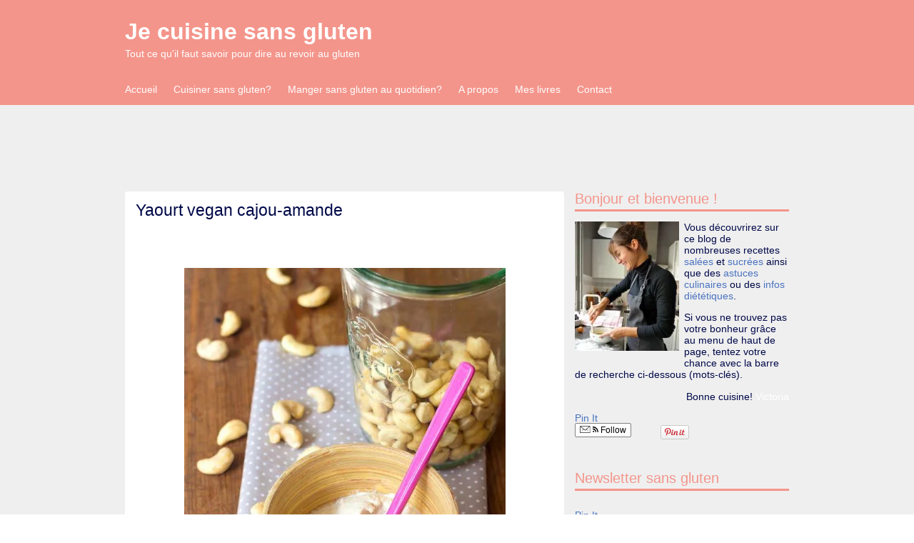

--- FILE ---
content_type: text/html; charset=UTF-8
request_url: https://jecuisinesansgluten.com/yaourt-vegan-cajou-amande/
body_size: 27284
content:
<!DOCTYPE html>
<html lang="fr-FR">
<head>
<meta charset="UTF-8" >
<meta name="viewport" content="width=device-width" >
<title>Yaourt vegan cajou-amande</title>
<link rel="profile" href="http://gmpg.org/xfn/11" >
<link rel="pingback" href="https://jecuisinesansgluten.com/xmlrpc.php" >
<!--[if lt IE 9]>
<script src="https://jecuisinesansgluten.com/wp-content/themes/birdflat/js/html5.js" type="text/javascript"></script>
<script src="http://css3-mediaqueries-js.googlecode.com/svn/trunk/css3-mediaqueries.js"></script>
<![endif]-->
<meta name='robots' content='index, follow, max-image-preview:large, max-snippet:-1, max-video-preview:-1' />
	<style>img:is([sizes="auto" i], [sizes^="auto," i]) { contain-intrinsic-size: 3000px 1500px }</style>
	
	<!-- This site is optimized with the Yoast SEO plugin v21.7 - https://yoast.com/wordpress/plugins/seo/ -->
	<meta name="description" content="Voilà mon premier essai de yaourt vegan, à partir de noix de cajou et amandes émondées." />
	<link rel="canonical" href="https://jecuisinesansgluten.com/yaourt-vegan-cajou-amande/" />
	<meta property="og:locale" content="fr_FR" />
	<meta property="og:type" content="article" />
	<meta property="og:title" content="Yaourt vegan cajou-amande" />
	<meta property="og:description" content="Voilà mon premier essai de yaourt vegan, à partir de noix de cajou et amandes émondées." />
	<meta property="og:url" content="https://jecuisinesansgluten.com/yaourt-vegan-cajou-amande/" />
	<meta property="og:site_name" content="Je cuisine sans gluten" />
	<meta property="article:published_time" content="2017-10-05T05:55:33+00:00" />
	<meta property="og:image" content="https://i0.wp.com/jecuisinesansgluten.com/wp-content/uploads/2017/08/yaourt-vegan-cajou-3.jpg?fit=580%2C773&ssl=1" />
	<meta property="og:image:width" content="580" />
	<meta property="og:image:height" content="773" />
	<meta property="og:image:type" content="image/jpeg" />
	<meta name="author" content="Victoria" />
	<meta name="twitter:label1" content="Écrit par" />
	<meta name="twitter:data1" content="Victoria" />
	<meta name="twitter:label2" content="Durée de lecture estimée" />
	<meta name="twitter:data2" content="1 minute" />
	<script type="application/ld+json" class="yoast-schema-graph">{"@context":"https://schema.org","@graph":[{"@type":"WebPage","@id":"https://jecuisinesansgluten.com/yaourt-vegan-cajou-amande/","url":"https://jecuisinesansgluten.com/yaourt-vegan-cajou-amande/","name":"Yaourt vegan cajou-amande","isPartOf":{"@id":"https://jecuisinesansgluten.com/#website"},"primaryImageOfPage":{"@id":"https://jecuisinesansgluten.com/yaourt-vegan-cajou-amande/#primaryimage"},"image":{"@id":"https://jecuisinesansgluten.com/yaourt-vegan-cajou-amande/#primaryimage"},"thumbnailUrl":"https://i0.wp.com/jecuisinesansgluten.com/wp-content/uploads/2017/08/yaourt-vegan-cajou-3.jpg?fit=580%2C773&ssl=1","datePublished":"2017-10-05T05:55:33+00:00","dateModified":"2017-10-05T05:55:33+00:00","author":{"@id":"https://jecuisinesansgluten.com/#/schema/person/aca82b04547afec44fb121a28f631ffb"},"description":"Voilà mon premier essai de yaourt vegan, à partir de noix de cajou et amandes émondées.","breadcrumb":{"@id":"https://jecuisinesansgluten.com/yaourt-vegan-cajou-amande/#breadcrumb"},"inLanguage":"fr-FR","potentialAction":[{"@type":"ReadAction","target":["https://jecuisinesansgluten.com/yaourt-vegan-cajou-amande/"]}]},{"@type":"ImageObject","inLanguage":"fr-FR","@id":"https://jecuisinesansgluten.com/yaourt-vegan-cajou-amande/#primaryimage","url":"https://i0.wp.com/jecuisinesansgluten.com/wp-content/uploads/2017/08/yaourt-vegan-cajou-3.jpg?fit=580%2C773&ssl=1","contentUrl":"https://i0.wp.com/jecuisinesansgluten.com/wp-content/uploads/2017/08/yaourt-vegan-cajou-3.jpg?fit=580%2C773&ssl=1","width":580,"height":773,"caption":"Yaourt vegan \"maison\" aux noix de cajou et aux amandes"},{"@type":"BreadcrumbList","@id":"https://jecuisinesansgluten.com/yaourt-vegan-cajou-amande/#breadcrumb","itemListElement":[{"@type":"ListItem","position":1,"name":"Accueil","item":"https://jecuisinesansgluten.com/"},{"@type":"ListItem","position":2,"name":"Yaourt vegan cajou-amande"}]},{"@type":"WebSite","@id":"https://jecuisinesansgluten.com/#website","url":"https://jecuisinesansgluten.com/","name":"Je cuisine sans gluten","description":"Tout ce qu&#039;il faut savoir pour dire au revoir au gluten","potentialAction":[{"@type":"SearchAction","target":{"@type":"EntryPoint","urlTemplate":"https://jecuisinesansgluten.com/?s={search_term_string}"},"query-input":"required name=search_term_string"}],"inLanguage":"fr-FR"},{"@type":"Person","@id":"https://jecuisinesansgluten.com/#/schema/person/aca82b04547afec44fb121a28f631ffb","name":"Victoria","image":{"@type":"ImageObject","inLanguage":"fr-FR","@id":"https://jecuisinesansgluten.com/#/schema/person/image/","url":"https://secure.gravatar.com/avatar/5ec9dd04dd588c22325ff4f58921be1f463cde702d8cfa3a4d7d9501804b6948?s=96&d=mm&r=g","contentUrl":"https://secure.gravatar.com/avatar/5ec9dd04dd588c22325ff4f58921be1f463cde702d8cfa3a4d7d9501804b6948?s=96&d=mm&r=g","caption":"Victoria"}}]}</script>
	<!-- / Yoast SEO plugin. -->


<link rel='dns-prefetch' href='//assets.pinterest.com' />
<link rel='dns-prefetch' href='//stats.wp.com' />
<link rel='dns-prefetch' href='//v0.wordpress.com' />
<link rel='preconnect' href='//i0.wp.com' />
<link rel="alternate" type="application/rss+xml" title="Je cuisine sans gluten &raquo; Flux" href="https://jecuisinesansgluten.com/feed/" />
<link rel="alternate" type="application/rss+xml" title="Je cuisine sans gluten &raquo; Flux des commentaires" href="https://jecuisinesansgluten.com/comments/feed/" />
<link rel="alternate" type="application/rss+xml" title="Je cuisine sans gluten &raquo; Yaourt vegan cajou-amande Flux des commentaires" href="https://jecuisinesansgluten.com/yaourt-vegan-cajou-amande/feed/" />
<script type="text/javascript">
/* <![CDATA[ */
window._wpemojiSettings = {"baseUrl":"https:\/\/s.w.org\/images\/core\/emoji\/16.0.1\/72x72\/","ext":".png","svgUrl":"https:\/\/s.w.org\/images\/core\/emoji\/16.0.1\/svg\/","svgExt":".svg","source":{"concatemoji":"https:\/\/jecuisinesansgluten.com\/wp-includes\/js\/wp-emoji-release.min.js?ver=6.8.3"}};
/*! This file is auto-generated */
!function(s,n){var o,i,e;function c(e){try{var t={supportTests:e,timestamp:(new Date).valueOf()};sessionStorage.setItem(o,JSON.stringify(t))}catch(e){}}function p(e,t,n){e.clearRect(0,0,e.canvas.width,e.canvas.height),e.fillText(t,0,0);var t=new Uint32Array(e.getImageData(0,0,e.canvas.width,e.canvas.height).data),a=(e.clearRect(0,0,e.canvas.width,e.canvas.height),e.fillText(n,0,0),new Uint32Array(e.getImageData(0,0,e.canvas.width,e.canvas.height).data));return t.every(function(e,t){return e===a[t]})}function u(e,t){e.clearRect(0,0,e.canvas.width,e.canvas.height),e.fillText(t,0,0);for(var n=e.getImageData(16,16,1,1),a=0;a<n.data.length;a++)if(0!==n.data[a])return!1;return!0}function f(e,t,n,a){switch(t){case"flag":return n(e,"\ud83c\udff3\ufe0f\u200d\u26a7\ufe0f","\ud83c\udff3\ufe0f\u200b\u26a7\ufe0f")?!1:!n(e,"\ud83c\udde8\ud83c\uddf6","\ud83c\udde8\u200b\ud83c\uddf6")&&!n(e,"\ud83c\udff4\udb40\udc67\udb40\udc62\udb40\udc65\udb40\udc6e\udb40\udc67\udb40\udc7f","\ud83c\udff4\u200b\udb40\udc67\u200b\udb40\udc62\u200b\udb40\udc65\u200b\udb40\udc6e\u200b\udb40\udc67\u200b\udb40\udc7f");case"emoji":return!a(e,"\ud83e\udedf")}return!1}function g(e,t,n,a){var r="undefined"!=typeof WorkerGlobalScope&&self instanceof WorkerGlobalScope?new OffscreenCanvas(300,150):s.createElement("canvas"),o=r.getContext("2d",{willReadFrequently:!0}),i=(o.textBaseline="top",o.font="600 32px Arial",{});return e.forEach(function(e){i[e]=t(o,e,n,a)}),i}function t(e){var t=s.createElement("script");t.src=e,t.defer=!0,s.head.appendChild(t)}"undefined"!=typeof Promise&&(o="wpEmojiSettingsSupports",i=["flag","emoji"],n.supports={everything:!0,everythingExceptFlag:!0},e=new Promise(function(e){s.addEventListener("DOMContentLoaded",e,{once:!0})}),new Promise(function(t){var n=function(){try{var e=JSON.parse(sessionStorage.getItem(o));if("object"==typeof e&&"number"==typeof e.timestamp&&(new Date).valueOf()<e.timestamp+604800&&"object"==typeof e.supportTests)return e.supportTests}catch(e){}return null}();if(!n){if("undefined"!=typeof Worker&&"undefined"!=typeof OffscreenCanvas&&"undefined"!=typeof URL&&URL.createObjectURL&&"undefined"!=typeof Blob)try{var e="postMessage("+g.toString()+"("+[JSON.stringify(i),f.toString(),p.toString(),u.toString()].join(",")+"));",a=new Blob([e],{type:"text/javascript"}),r=new Worker(URL.createObjectURL(a),{name:"wpTestEmojiSupports"});return void(r.onmessage=function(e){c(n=e.data),r.terminate(),t(n)})}catch(e){}c(n=g(i,f,p,u))}t(n)}).then(function(e){for(var t in e)n.supports[t]=e[t],n.supports.everything=n.supports.everything&&n.supports[t],"flag"!==t&&(n.supports.everythingExceptFlag=n.supports.everythingExceptFlag&&n.supports[t]);n.supports.everythingExceptFlag=n.supports.everythingExceptFlag&&!n.supports.flag,n.DOMReady=!1,n.readyCallback=function(){n.DOMReady=!0}}).then(function(){return e}).then(function(){var e;n.supports.everything||(n.readyCallback(),(e=n.source||{}).concatemoji?t(e.concatemoji):e.wpemoji&&e.twemoji&&(t(e.twemoji),t(e.wpemoji)))}))}((window,document),window._wpemojiSettings);
/* ]]> */
</script>
<link rel='stylesheet' id='jetpack_related-posts-css' href='https://jecuisinesansgluten.com/wp-content/plugins/jetpack/modules/related-posts/related-posts.css?ver=20240116' type='text/css' media='all' />
<link rel='stylesheet' id='sbi_styles-css' href='https://jecuisinesansgluten.com/wp-content/plugins/instagram-feed/css/sbi-styles.min.css?ver=6.8.0' type='text/css' media='all' />
<style id='wp-emoji-styles-inline-css' type='text/css'>

	img.wp-smiley, img.emoji {
		display: inline !important;
		border: none !important;
		box-shadow: none !important;
		height: 1em !important;
		width: 1em !important;
		margin: 0 0.07em !important;
		vertical-align: -0.1em !important;
		background: none !important;
		padding: 0 !important;
	}
</style>
<link rel='stylesheet' id='wp-block-library-css' href='https://jecuisinesansgluten.com/wp-includes/css/dist/block-library/style.min.css?ver=6.8.3' type='text/css' media='all' />
<style id='classic-theme-styles-inline-css' type='text/css'>
/*! This file is auto-generated */
.wp-block-button__link{color:#fff;background-color:#32373c;border-radius:9999px;box-shadow:none;text-decoration:none;padding:calc(.667em + 2px) calc(1.333em + 2px);font-size:1.125em}.wp-block-file__button{background:#32373c;color:#fff;text-decoration:none}
</style>
<link rel='stylesheet' id='mediaelement-css' href='https://jecuisinesansgluten.com/wp-includes/js/mediaelement/mediaelementplayer-legacy.min.css?ver=4.2.17' type='text/css' media='all' />
<link rel='stylesheet' id='wp-mediaelement-css' href='https://jecuisinesansgluten.com/wp-includes/js/mediaelement/wp-mediaelement.min.css?ver=6.8.3' type='text/css' media='all' />
<style id='jetpack-sharing-buttons-style-inline-css' type='text/css'>
.jetpack-sharing-buttons__services-list{display:flex;flex-direction:row;flex-wrap:wrap;gap:0;list-style-type:none;margin:5px;padding:0}.jetpack-sharing-buttons__services-list.has-small-icon-size{font-size:12px}.jetpack-sharing-buttons__services-list.has-normal-icon-size{font-size:16px}.jetpack-sharing-buttons__services-list.has-large-icon-size{font-size:24px}.jetpack-sharing-buttons__services-list.has-huge-icon-size{font-size:36px}@media print{.jetpack-sharing-buttons__services-list{display:none!important}}.editor-styles-wrapper .wp-block-jetpack-sharing-buttons{gap:0;padding-inline-start:0}ul.jetpack-sharing-buttons__services-list.has-background{padding:1.25em 2.375em}
</style>
<style id='global-styles-inline-css' type='text/css'>
:root{--wp--preset--aspect-ratio--square: 1;--wp--preset--aspect-ratio--4-3: 4/3;--wp--preset--aspect-ratio--3-4: 3/4;--wp--preset--aspect-ratio--3-2: 3/2;--wp--preset--aspect-ratio--2-3: 2/3;--wp--preset--aspect-ratio--16-9: 16/9;--wp--preset--aspect-ratio--9-16: 9/16;--wp--preset--color--black: #000000;--wp--preset--color--cyan-bluish-gray: #abb8c3;--wp--preset--color--white: #ffffff;--wp--preset--color--pale-pink: #f78da7;--wp--preset--color--vivid-red: #cf2e2e;--wp--preset--color--luminous-vivid-orange: #ff6900;--wp--preset--color--luminous-vivid-amber: #fcb900;--wp--preset--color--light-green-cyan: #7bdcb5;--wp--preset--color--vivid-green-cyan: #00d084;--wp--preset--color--pale-cyan-blue: #8ed1fc;--wp--preset--color--vivid-cyan-blue: #0693e3;--wp--preset--color--vivid-purple: #9b51e0;--wp--preset--gradient--vivid-cyan-blue-to-vivid-purple: linear-gradient(135deg,rgba(6,147,227,1) 0%,rgb(155,81,224) 100%);--wp--preset--gradient--light-green-cyan-to-vivid-green-cyan: linear-gradient(135deg,rgb(122,220,180) 0%,rgb(0,208,130) 100%);--wp--preset--gradient--luminous-vivid-amber-to-luminous-vivid-orange: linear-gradient(135deg,rgba(252,185,0,1) 0%,rgba(255,105,0,1) 100%);--wp--preset--gradient--luminous-vivid-orange-to-vivid-red: linear-gradient(135deg,rgba(255,105,0,1) 0%,rgb(207,46,46) 100%);--wp--preset--gradient--very-light-gray-to-cyan-bluish-gray: linear-gradient(135deg,rgb(238,238,238) 0%,rgb(169,184,195) 100%);--wp--preset--gradient--cool-to-warm-spectrum: linear-gradient(135deg,rgb(74,234,220) 0%,rgb(151,120,209) 20%,rgb(207,42,186) 40%,rgb(238,44,130) 60%,rgb(251,105,98) 80%,rgb(254,248,76) 100%);--wp--preset--gradient--blush-light-purple: linear-gradient(135deg,rgb(255,206,236) 0%,rgb(152,150,240) 100%);--wp--preset--gradient--blush-bordeaux: linear-gradient(135deg,rgb(254,205,165) 0%,rgb(254,45,45) 50%,rgb(107,0,62) 100%);--wp--preset--gradient--luminous-dusk: linear-gradient(135deg,rgb(255,203,112) 0%,rgb(199,81,192) 50%,rgb(65,88,208) 100%);--wp--preset--gradient--pale-ocean: linear-gradient(135deg,rgb(255,245,203) 0%,rgb(182,227,212) 50%,rgb(51,167,181) 100%);--wp--preset--gradient--electric-grass: linear-gradient(135deg,rgb(202,248,128) 0%,rgb(113,206,126) 100%);--wp--preset--gradient--midnight: linear-gradient(135deg,rgb(2,3,129) 0%,rgb(40,116,252) 100%);--wp--preset--font-size--small: 13px;--wp--preset--font-size--medium: 20px;--wp--preset--font-size--large: 36px;--wp--preset--font-size--x-large: 42px;--wp--preset--spacing--20: 0.44rem;--wp--preset--spacing--30: 0.67rem;--wp--preset--spacing--40: 1rem;--wp--preset--spacing--50: 1.5rem;--wp--preset--spacing--60: 2.25rem;--wp--preset--spacing--70: 3.38rem;--wp--preset--spacing--80: 5.06rem;--wp--preset--shadow--natural: 6px 6px 9px rgba(0, 0, 0, 0.2);--wp--preset--shadow--deep: 12px 12px 50px rgba(0, 0, 0, 0.4);--wp--preset--shadow--sharp: 6px 6px 0px rgba(0, 0, 0, 0.2);--wp--preset--shadow--outlined: 6px 6px 0px -3px rgba(255, 255, 255, 1), 6px 6px rgba(0, 0, 0, 1);--wp--preset--shadow--crisp: 6px 6px 0px rgba(0, 0, 0, 1);}:where(.is-layout-flex){gap: 0.5em;}:where(.is-layout-grid){gap: 0.5em;}body .is-layout-flex{display: flex;}.is-layout-flex{flex-wrap: wrap;align-items: center;}.is-layout-flex > :is(*, div){margin: 0;}body .is-layout-grid{display: grid;}.is-layout-grid > :is(*, div){margin: 0;}:where(.wp-block-columns.is-layout-flex){gap: 2em;}:where(.wp-block-columns.is-layout-grid){gap: 2em;}:where(.wp-block-post-template.is-layout-flex){gap: 1.25em;}:where(.wp-block-post-template.is-layout-grid){gap: 1.25em;}.has-black-color{color: var(--wp--preset--color--black) !important;}.has-cyan-bluish-gray-color{color: var(--wp--preset--color--cyan-bluish-gray) !important;}.has-white-color{color: var(--wp--preset--color--white) !important;}.has-pale-pink-color{color: var(--wp--preset--color--pale-pink) !important;}.has-vivid-red-color{color: var(--wp--preset--color--vivid-red) !important;}.has-luminous-vivid-orange-color{color: var(--wp--preset--color--luminous-vivid-orange) !important;}.has-luminous-vivid-amber-color{color: var(--wp--preset--color--luminous-vivid-amber) !important;}.has-light-green-cyan-color{color: var(--wp--preset--color--light-green-cyan) !important;}.has-vivid-green-cyan-color{color: var(--wp--preset--color--vivid-green-cyan) !important;}.has-pale-cyan-blue-color{color: var(--wp--preset--color--pale-cyan-blue) !important;}.has-vivid-cyan-blue-color{color: var(--wp--preset--color--vivid-cyan-blue) !important;}.has-vivid-purple-color{color: var(--wp--preset--color--vivid-purple) !important;}.has-black-background-color{background-color: var(--wp--preset--color--black) !important;}.has-cyan-bluish-gray-background-color{background-color: var(--wp--preset--color--cyan-bluish-gray) !important;}.has-white-background-color{background-color: var(--wp--preset--color--white) !important;}.has-pale-pink-background-color{background-color: var(--wp--preset--color--pale-pink) !important;}.has-vivid-red-background-color{background-color: var(--wp--preset--color--vivid-red) !important;}.has-luminous-vivid-orange-background-color{background-color: var(--wp--preset--color--luminous-vivid-orange) !important;}.has-luminous-vivid-amber-background-color{background-color: var(--wp--preset--color--luminous-vivid-amber) !important;}.has-light-green-cyan-background-color{background-color: var(--wp--preset--color--light-green-cyan) !important;}.has-vivid-green-cyan-background-color{background-color: var(--wp--preset--color--vivid-green-cyan) !important;}.has-pale-cyan-blue-background-color{background-color: var(--wp--preset--color--pale-cyan-blue) !important;}.has-vivid-cyan-blue-background-color{background-color: var(--wp--preset--color--vivid-cyan-blue) !important;}.has-vivid-purple-background-color{background-color: var(--wp--preset--color--vivid-purple) !important;}.has-black-border-color{border-color: var(--wp--preset--color--black) !important;}.has-cyan-bluish-gray-border-color{border-color: var(--wp--preset--color--cyan-bluish-gray) !important;}.has-white-border-color{border-color: var(--wp--preset--color--white) !important;}.has-pale-pink-border-color{border-color: var(--wp--preset--color--pale-pink) !important;}.has-vivid-red-border-color{border-color: var(--wp--preset--color--vivid-red) !important;}.has-luminous-vivid-orange-border-color{border-color: var(--wp--preset--color--luminous-vivid-orange) !important;}.has-luminous-vivid-amber-border-color{border-color: var(--wp--preset--color--luminous-vivid-amber) !important;}.has-light-green-cyan-border-color{border-color: var(--wp--preset--color--light-green-cyan) !important;}.has-vivid-green-cyan-border-color{border-color: var(--wp--preset--color--vivid-green-cyan) !important;}.has-pale-cyan-blue-border-color{border-color: var(--wp--preset--color--pale-cyan-blue) !important;}.has-vivid-cyan-blue-border-color{border-color: var(--wp--preset--color--vivid-cyan-blue) !important;}.has-vivid-purple-border-color{border-color: var(--wp--preset--color--vivid-purple) !important;}.has-vivid-cyan-blue-to-vivid-purple-gradient-background{background: var(--wp--preset--gradient--vivid-cyan-blue-to-vivid-purple) !important;}.has-light-green-cyan-to-vivid-green-cyan-gradient-background{background: var(--wp--preset--gradient--light-green-cyan-to-vivid-green-cyan) !important;}.has-luminous-vivid-amber-to-luminous-vivid-orange-gradient-background{background: var(--wp--preset--gradient--luminous-vivid-amber-to-luminous-vivid-orange) !important;}.has-luminous-vivid-orange-to-vivid-red-gradient-background{background: var(--wp--preset--gradient--luminous-vivid-orange-to-vivid-red) !important;}.has-very-light-gray-to-cyan-bluish-gray-gradient-background{background: var(--wp--preset--gradient--very-light-gray-to-cyan-bluish-gray) !important;}.has-cool-to-warm-spectrum-gradient-background{background: var(--wp--preset--gradient--cool-to-warm-spectrum) !important;}.has-blush-light-purple-gradient-background{background: var(--wp--preset--gradient--blush-light-purple) !important;}.has-blush-bordeaux-gradient-background{background: var(--wp--preset--gradient--blush-bordeaux) !important;}.has-luminous-dusk-gradient-background{background: var(--wp--preset--gradient--luminous-dusk) !important;}.has-pale-ocean-gradient-background{background: var(--wp--preset--gradient--pale-ocean) !important;}.has-electric-grass-gradient-background{background: var(--wp--preset--gradient--electric-grass) !important;}.has-midnight-gradient-background{background: var(--wp--preset--gradient--midnight) !important;}.has-small-font-size{font-size: var(--wp--preset--font-size--small) !important;}.has-medium-font-size{font-size: var(--wp--preset--font-size--medium) !important;}.has-large-font-size{font-size: var(--wp--preset--font-size--large) !important;}.has-x-large-font-size{font-size: var(--wp--preset--font-size--x-large) !important;}
:where(.wp-block-post-template.is-layout-flex){gap: 1.25em;}:where(.wp-block-post-template.is-layout-grid){gap: 1.25em;}
:where(.wp-block-columns.is-layout-flex){gap: 2em;}:where(.wp-block-columns.is-layout-grid){gap: 2em;}
:root :where(.wp-block-pullquote){font-size: 1.5em;line-height: 1.6;}
</style>
<link rel='stylesheet' id='contact-form-7-css' href='https://jecuisinesansgluten.com/wp-content/plugins/contact-form-7/includes/css/styles.css?ver=5.7' type='text/css' media='all' />
<link rel='stylesheet' id='dashicons-css' href='https://jecuisinesansgluten.com/wp-includes/css/dashicons.min.css?ver=6.8.3' type='text/css' media='all' />
<link rel='stylesheet' id='thickbox-css' href='https://jecuisinesansgluten.com/wp-includes/js/thickbox/thickbox.css?ver=6.8.3' type='text/css' media='all' />
<link rel='stylesheet' id='birdflat-css' href='https://jecuisinesansgluten.com/wp-content/themes/birdflat/style.css?ver=6.8.3' type='text/css' media='all' />
<link rel='stylesheet' id='wp_mailjet_form_builder_widget-widget-front-styles-css' href='https://jecuisinesansgluten.com/wp-content/plugins/mailjet-for-wordpress/src/widgetformbuilder/css/front-widget.css?ver=5.5.2' type='text/css' media='all' />
<link rel='stylesheet' id='sib-front-css-css' href='https://jecuisinesansgluten.com/wp-content/plugins/mailin/css/mailin-front.css?ver=6.8.3' type='text/css' media='all' />
<link rel='stylesheet' id='really_simple_share_style-css' href='https://jecuisinesansgluten.com/wp-content/plugins/really-simple-facebook-twitter-share-buttons/style.css?ver=6.8.3' type='text/css' media='all' />
<script type="text/javascript" id="jetpack_related-posts-js-extra">
/* <![CDATA[ */
var related_posts_js_options = {"post_heading":"h4"};
/* ]]> */
</script>
<script type="text/javascript" src="https://jecuisinesansgluten.com/wp-content/plugins/jetpack/_inc/build/related-posts/related-posts.min.js?ver=20240116" id="jetpack_related-posts-js"></script>
<script type="text/javascript" src="https://jecuisinesansgluten.com/wp-includes/js/jquery/jquery.min.js?ver=3.7.1" id="jquery-core-js"></script>
<script type="text/javascript" src="https://jecuisinesansgluten.com/wp-includes/js/jquery/jquery-migrate.min.js?ver=3.4.1" id="jquery-migrate-js"></script>
<script type="text/javascript" src="https://jecuisinesansgluten.com/wp-content/themes/birdflat/js/birdflat.js?ver=1.03" id="birdflat-js"></script>
<script type="text/javascript" id="sib-front-js-js-extra">
/* <![CDATA[ */
var sibErrMsg = {"invalidMail":"Veuillez entrer une adresse e-mail valide.","requiredField":"Veuillez compl\u00e9ter les champs obligatoires.","invalidDateFormat":"Veuillez entrer une date valide.","invalidSMSFormat":"Veuillez entrer une num\u00e9ro de t\u00e9l\u00e9phone valide."};
var ajax_sib_front_object = {"ajax_url":"https:\/\/jecuisinesansgluten.com\/wp-admin\/admin-ajax.php","ajax_nonce":"3f6e8d3abf","flag_url":"https:\/\/jecuisinesansgluten.com\/wp-content\/plugins\/mailin\/img\/flags\/"};
/* ]]> */
</script>
<script type="text/javascript" src="https://jecuisinesansgluten.com/wp-content/plugins/mailin/js/mailin-front.js?ver=1745919799" id="sib-front-js-js"></script>
<script type="text/javascript" src="https://jecuisinesansgluten.com/wp-content/plugins/google-analyticator/external-tracking.min.js?ver=6.5.7" id="ga-external-tracking-js"></script>
<link rel="https://api.w.org/" href="https://jecuisinesansgluten.com/wp-json/" /><link rel="alternate" title="JSON" type="application/json" href="https://jecuisinesansgluten.com/wp-json/wp/v2/posts/9871" /><link rel="EditURI" type="application/rsd+xml" title="RSD" href="https://jecuisinesansgluten.com/xmlrpc.php?rsd" />
<meta name="generator" content="WordPress 6.8.3" />
<link rel='shortlink' href='https://wp.me/p3ZREu-2zd' />
<link rel="alternate" title="oEmbed (JSON)" type="application/json+oembed" href="https://jecuisinesansgluten.com/wp-json/oembed/1.0/embed?url=https%3A%2F%2Fjecuisinesansgluten.com%2Fyaourt-vegan-cajou-amande%2F" />
<link rel="alternate" title="oEmbed (XML)" type="text/xml+oembed" href="https://jecuisinesansgluten.com/wp-json/oembed/1.0/embed?url=https%3A%2F%2Fjecuisinesansgluten.com%2Fyaourt-vegan-cajou-amande%2F&#038;format=xml" />
<script type="text/javascript">
        //<![CDATA[
        
			(function(d){
				var pinit_already_loaded = false;
				if(document.getElementsByClassName && document.getElementsByTagName) {
					var pinit_class_tags = document.getElementsByClassName("really_simple_share_pinterest");
					for(i=0; i < pinit_class_tags.length; i++) {
						if(pinit_class_tags[i].getElementsByTagName("span").length > 0) {
							pinit_already_loaded = true;
						}	
					}
				}
				if (!pinit_already_loaded) {
				  var f = d.getElementsByTagName('SCRIPT')[0], p = d.createElement('SCRIPT');
				  p.type = 'text/javascript';
				  
				  p.async = true;
				  p.src = '//assets.pinterest.com/js/pinit.js';
				  f.parentNode.insertBefore(p, f);
				}
			}(document));
      
        //]]>
  		</script>	<style>img#wpstats{display:none}</style>
		
<style type="text/css">


		#header #branding #site-title,
		#header #branding #site-title a,
		#header #branding p#site-description,
		#menu-wrapper .menu ul#menu-primary-items > li > a {
			color: #ffffff;
		}

	

	#wrapper,
	#content .hentry .entry-header .entry-title a,
	.widget #wp-calendar th, .widget #wp-calendar td,
	#menu-wrapper .menu ul li ul li a {
		color: #000949;
	}

	a,
	#content .hentry .page-link,
	#content .hentry .page-link a,
	#content .tablenav a.page-numbers,
	.widget #wp-calendar td a {
		color: #4a73bf;
	}

	#content .hentry .page-link a,
	#content .tablenav a.page-numbers,
	#content .tablenav .current {
		border-color: #4a73bf;
	}

	#content .tablenav .current {
		background-color: #4a73bf;
	}

	#header,
	#footer,
	#content .hentry.sticky .entry-meta {
		background: #f4958b;
	}

	#sidebar .widget h3 {
		color: #f4958b;
		border-color: #f4958b;
	}

	#content .hentry .entry-meta,
	.widget form#searchform #qsearch .btn {
		background-color: #f4958b;
	}

	@media screen and (max-width: 615px) {
		#menu-wrapper .menu ul#menu-primary-items > li > a {
			color: #000949;
		}

		#menu-wrapper .menu #small-menu {
			border-color: #ffffff;
		}

		#menu-wrapper .menu #small-menu .icon-bar {
			background-color: #ffffff;
		}
	}

</style>

                <script id="auto-cmp-tmzr" data-version="v2.2u1.1" type="text/javascript" async="true">
                    (function() {
                    var host = "www.themoneytizer.com";
                    var element = document.createElement('script');
                    var firstScript = document.getElementsByTagName('script')[0];
                    var url = 'https://cmp.inmobi.com'
                        .concat('/choice/', '6Fv0cGNfc_bw8', '/', host, '/choice.js?tag_version=V3');
                    var uspTries = 0;
                    var uspTriesLimit = 3;
                    element.async = true;
                    element.type = 'text/javascript';
                    element.src = url;

                    firstScript.parentNode.insertBefore(element, firstScript);

                    function makeStub() {
                        var TCF_LOCATOR_NAME = '__tcfapiLocator';
                        var queue = [];
                        var win = window;
                        var cmpFrame;

                        function addFrame() {
                        var doc = win.document;
                        var otherCMP = !!(win.frames[TCF_LOCATOR_NAME]);

                        if (!otherCMP) {
                            if (doc.body) {
                            var iframe = doc.createElement('iframe');

                            iframe.style.cssText = 'display:none';
                            iframe.name = TCF_LOCATOR_NAME;
                            doc.body.appendChild(iframe);
                            } else {
                            setTimeout(addFrame, 5);
                            }
                        }
                        return !otherCMP;
                        }

                        function tcfAPIHandler() {
                        var gdprApplies;
                        var args = arguments;

                        if (!args.length) {
                            return queue;
                        } else if (args[0] === 'setGdprApplies') {
                            if (
                            args.length > 3 &&
                            args[2] === 2 &&
                            typeof args[3] === 'boolean'
                            ) {
                            gdprApplies = args[3];
                            if (typeof args[2] === 'function') {
                                args[2]('set', true);
                            }
                            }
                        } else if (args[0] === 'ping') {
                            var retr = {
                            gdprApplies: gdprApplies,
                            cmpLoaded: false,
                            cmpStatus: 'stub'
                            };

                            if (typeof args[2] === 'function') {
                            args[2](retr);
                            }
                        } else {
                            if(args[0] === 'init' && typeof args[3] === 'object') {
                            args[3] = Object.assign(args[3], { tag_version: 'V3' });
                            }
                            queue.push(args);
                        }
                        }

                        function postMessageEventHandler(event) {
                        var msgIsString = typeof event.data === 'string';
                        var json = {};

                        try {
                            if (msgIsString) {
                            json = JSON.parse(event.data);
                            } else {
                            json = event.data;
                            }
                        } catch (ignore) {}

                        var payload = json.__tcfapiCall;

                        if (payload) {
                            window.__tcfapi(
                            payload.command,
                            payload.version,
                            function(retValue, success) {
                                var returnMsg = {
                                __tcfapiReturn: {
                                    returnValue: retValue,
                                    success: success,
                                    callId: payload.callId
                                }
                                };
                                if (msgIsString) {
                                returnMsg = JSON.stringify(returnMsg);
                                }
                                if (event && event.source && event.source.postMessage) {
                                event.source.postMessage(returnMsg, '*');
                                }
                            },
                            payload.parameter
                            );
                        }
                        }

                        while (win) {
                        try {
                            if (win.frames[TCF_LOCATOR_NAME]) {
                            cmpFrame = win;
                            break;
                            }
                        } catch (ignore) {}

                        if (win === window.top) {
                            break;
                        }
                        win = win.parent;
                        }
                        if (!cmpFrame) {
                        addFrame();
                        win.__tcfapi = tcfAPIHandler;
                        win.addEventListener('message', postMessageEventHandler, false);
                        }
                    };

                    makeStub();

                    var uspStubFunction = function() {
                        var arg = arguments;
                        if (typeof window.__uspapi !== uspStubFunction) {
                        setTimeout(function() {
                            if (typeof window.__uspapi !== 'undefined') {
                            window.__uspapi.apply(window.__uspapi, arg);
                            }
                        }, 500);
                        }
                    };

                    var checkIfUspIsReady = function() {
                        uspTries++;
                        if (window.__uspapi === uspStubFunction && uspTries < uspTriesLimit) {
                        console.warn('USP is not accessible');
                        } else {
                        clearInterval(uspInterval);
                        }
                    };

                    if (typeof window.__uspapi === 'undefined') {
                        window.__uspapi = uspStubFunction;
                        var uspInterval = setInterval(checkIfUspIsReady, 6000);
                    }
                    })();
                </script>
            <link rel="icon" href="https://i0.wp.com/jecuisinesansgluten.com/wp-content/uploads/2016/12/cropped-iStock-logo_revu-1.jpg?fit=32%2C32&#038;ssl=1" sizes="32x32" />
<link rel="icon" href="https://i0.wp.com/jecuisinesansgluten.com/wp-content/uploads/2016/12/cropped-iStock-logo_revu-1.jpg?fit=192%2C192&#038;ssl=1" sizes="192x192" />
<link rel="apple-touch-icon" href="https://i0.wp.com/jecuisinesansgluten.com/wp-content/uploads/2016/12/cropped-iStock-logo_revu-1.jpg?fit=180%2C180&#038;ssl=1" />
<meta name="msapplication-TileImage" content="https://i0.wp.com/jecuisinesansgluten.com/wp-content/uploads/2016/12/cropped-iStock-logo_revu-1.jpg?fit=270%2C270&#038;ssl=1" />
<!-- Google Analytics Tracking by Google Analyticator 6.5.7 -->
<script type="text/javascript">
    var analyticsFileTypes = [];
    var analyticsSnippet = 'enabled';
    var analyticsEventTracking = 'enabled';
</script>
<script type="text/javascript">
	var _gaq = _gaq || [];
  
	_gaq.push(['_setAccount', 'UA-45929344-1']);
    _gaq.push(['_addDevId', 'i9k95']); // Google Analyticator App ID with Google
	_gaq.push(['_trackPageview']);

	(function() {
		var ga = document.createElement('script'); ga.type = 'text/javascript'; ga.async = true;
		                ga.src = ('https:' == document.location.protocol ? 'https://ssl' : 'http://www') + '.google-analytics.com/ga.js';
		                var s = document.getElementsByTagName('script')[0]; s.parentNode.insertBefore(ga, s);
	})();
</script>

<!-- Quantcast Choice. Consent Manager Tag v2.0 (for TCF 2.0) -->
<script type="text/javascript" async="true">
(function() {
    var host = 'www.themoneytizer.com';
    var element = document.createElement('script');
    var firstScript = document.getElementsByTagName('script')[0];
    var url = 'https://quantcast.mgr.consensu.org'
        .concat('/choice/', '6Fv0cGNfc_bw8', '/', host, '/choice.js')
    var uspTries = 0;
    var uspTriesLimit = 3;
    element.async = true;
    element.type = 'text/javascript';
    element.src = url;

    firstScript.parentNode.insertBefore(element, firstScript);

    function makeStub() {
        var TCF_LOCATOR_NAME = '__tcfapiLocator';
        var queue = [];
        var win = window;
        var cmpFrame;

        function addFrame() {
            var doc = win.document;
            var otherCMP = !!(win.frames[TCF_LOCATOR_NAME]);

            if (!otherCMP) {
                if (doc.body) {
                    var iframe = doc.createElement('iframe');

                    iframe.style.cssText = 'display:none';
                    iframe.name = TCF_LOCATOR_NAME;
                    doc.body.appendChild(iframe);
                } else {
                    setTimeout(addFrame, 5);
                }
            }
            return !otherCMP;
        }

        function tcfAPIHandler() {
            var gdprApplies;
            var args = arguments;

            if (!args.length) {
                return queue;
            } else if (args[0] === 'setGdprApplies') {
                if (
                    args.length > 3 &&
                    args[2] === 2 &&
                    typeof args[3] === 'boolean'
                ) {
                    gdprApplies = args[3];
                    if (typeof args[2] === 'function') {
                        args[2]('set', true);
                    }
                }
            } else if (args[0] === 'ping') {
                var retr = {
                    gdprApplies: gdprApplies,
                    cmpLoaded: false,
                    cmpStatus: 'stub'
                };

                if (typeof args[2] === 'function') {
                    args[2](retr);
                }
            } else {
                queue.push(args);
            }
        }

        function postMessageEventHandler(event) {
            var msgIsString = typeof event.data === 'string';
            var json = {};

            try {
                if (msgIsString) {
                    json = JSON.parse(event.data);
                } else {
                    json = event.data;
                }
            } catch (ignore) {}

            var payload = json.__tcfapiCall;

            if (payload) {
                window.__tcfapi(
                    payload.command,
                    payload.version,
                    function(retValue, success) {
                        var returnMsg = {
                            __tcfapiReturn: {
                                returnValue: retValue,
                                success: success,
                                callId: payload.callId
                            }
                        };
                        if (msgIsString) {
                            returnMsg = JSON.stringify(returnMsg);
                        }
                        event.source.postMessage(returnMsg, '*');
                    },
                    payload.parameter
                );
            }
        }

        while (win) {
            try {
                if (win.frames[TCF_LOCATOR_NAME]) {
                    cmpFrame = win;
                    break;
                }
            } catch (ignore) {}

            if (win === window.top) {
                break;
            }
            win = win.parent;
        }
        if (!cmpFrame) {
            addFrame();
            win.__tcfapi = tcfAPIHandler;
            win.addEventListener('message', postMessageEventHandler, false);
        }
    };

    if (typeof module !== 'undefined') {
        module.exports = makeStub;
    } else {
        makeStub();
    }

    var uspStubFunction = function() {
        var arg = arguments;
        if (typeof window.__uspapi !== uspStubFunction) {
            setTimeout(function() {
                if (typeof window.__uspapi !== 'undefined') {
                    window.__uspapi.apply(window.__uspapi, arg);
                }
            }, 500);
        }
    };

    var checkIfUspIsReady = function() {
        uspTries++;
        if (window.__uspapi === uspStubFunction && uspTries < uspTriesLimit) {
            console.warn('USP is not accessible');
        } else {
            clearInterval(uspInterval);
        }
    };

    if (typeof window.__uspapi === 'undefined') {
        window.__uspapi = uspStubFunction;
        var uspInterval = setInterval(checkIfUspIsReady, 6000);
    }
})();
</script>
<!-- End Quantcast Choice. Consent Manager Tag v2.0 (for TCF 2.0) -->

    <style>
        .qc-cmp-button,
        .qc-cmp-button.qc-cmp-secondary-button:hover {
            background-color: #000000 !important;
            border-color: #000000 !important;
        }
        .qc-cmp-button:hover,
        .qc-cmp-button.qc-cmp-secondary-button {
            background-color: transparent !important;
            border-color: #000000 !important;
        }
        .qc-cmp-alt-action,
        .qc-cmp-link {
            color: #000000 !important;
        }
        .qc-cmp-button,
        .qc-cmp-button.qc-cmp-secondary-button:hover {
            color: #ffffff !important;
        }
        .qc-cmp-button:hover,
        .qc-cmp-button.qc-cmp-secondary-button {
            color: #000000 !important;
        }
        .qc-cmp-small-toggle,
        .qc-cmp-toggle {
            background-color: #000000 !important;
            border-color: #000000 !important;
        }
        .qc-cmp-main-messaging,
		.qc-cmp-messaging,
		.qc-cmp-sub-title,
		.qc-cmp-privacy-settings-title,
		.qc-cmp-purpose-list,
		.qc-cmp-tab,
		.qc-cmp-title,
		.qc-cmp-vendor-list,
		.qc-cmp-vendor-list-title,
		.qc-cmp-enabled-cell,
		.qc-cmp-toggle-status,
		.qc-cmp-table,
		.qc-cmp-table-header {
    		color: #000000 !important;
		}
       	
        .qc-cmp-ui {
  			background-color: #ffffff !important;
		}

		.qc-cmp-table,
		.qc-cmp-table-row {
			  border: 1px solid !important;
			  border-color: #000000 !important;
		} 
    #qcCmpButtons a {
            text-decoration: none !important;

    }
    
    #qcCmpButtons button {
        margin-top: 65px;
    }
    
    
  @media screen and (min-width: 851px) {
    #qcCmpButtons a {
            position: absolute;
            bottom: 10%;
            left: 60px;
    }
  }
  .qc-cmp-qc-link-container{
    display:none;
  }
    </style>

</head>
<body class="wp-singular post-template-default single single-post postid-9871 single-format-standard wp-theme-birdflat">
<div id="wrapper">


	<header id="header">
		<div class="container">

			
			<div id="branding">
								<div id="site-title">
					<a href="https://jecuisinesansgluten.com/" title="Je cuisine sans gluten" rel="home">Je cuisine sans gluten</a>
				</div>
				<p id="site-description">Tout ce qu&#039;il faut savoir pour dire au revoir au gluten</p>
			</div>
			<nav id="menu-wrapper">
				<div class="menu"><div id="small-menu"><span class="icon-bar"></span><span class="icon-bar"></span><span class="icon-bar"></span></div><ul id="menu-primary-items" class=""><li id="menu-item-4613" class="menu-item menu-item-type-custom menu-item-object-custom menu-item-home menu-item-4613"><a href="https://jecuisinesansgluten.com/">Accueil</a></li>
<li id="menu-item-4611" class="menu-item menu-item-type-post_type menu-item-object-page menu-item-has-children menu-item-4611"><a href="https://jecuisinesansgluten.com/cuisiner-sans-gluten-2/">Cuisiner sans gluten?</a>
<ul class="sub-menu">
	<li id="menu-item-4617" class="menu-item menu-item-type-post_type menu-item-object-page menu-item-has-children menu-item-4617"><a href="https://jecuisinesansgluten.com/recettes-sans-gluten-salees/">Recettes sans gluten salées</a>
	<ul class="sub-menu">
		<li id="menu-item-10380" class="menu-item menu-item-type-post_type menu-item-object-page menu-item-10380"><a href="https://jecuisinesansgluten.com/tartes-sans-gluten/">Tartes sans gluten, pizzas, quiches</a></li>
		<li id="menu-item-10381" class="menu-item menu-item-type-post_type menu-item-object-page menu-item-10381"><a href="https://jecuisinesansgluten.com/cakes-sans-gluten/">Cakes sans gluten</a></li>
		<li id="menu-item-10379" class="menu-item menu-item-type-post_type menu-item-object-page menu-item-10379"><a href="https://jecuisinesansgluten.com/gratins-sans-gluten/">Gratins végétariens ou non…</a></li>
		<li id="menu-item-10378" class="menu-item menu-item-type-post_type menu-item-object-page menu-item-10378"><a href="https://jecuisinesansgluten.com/legumes/">Légumes / Accompagnement</a></li>
		<li id="menu-item-10377" class="menu-item menu-item-type-post_type menu-item-object-page menu-item-10377"><a href="https://jecuisinesansgluten.com/recettes-vegetariennes/">Recettes végétariennes</a></li>
		<li id="menu-item-10376" class="menu-item menu-item-type-post_type menu-item-object-page menu-item-10376"><a href="https://jecuisinesansgluten.com/plats-principaux-non-vegetariens/">Plats principaux non végétariens</a></li>
		<li id="menu-item-10375" class="menu-item menu-item-type-post_type menu-item-object-page menu-item-10375"><a href="https://jecuisinesansgluten.com/crepes-blinis-wraps/">Crêpes, blinis, wraps, gaufres salées</a></li>
		<li id="menu-item-10374" class="menu-item menu-item-type-post_type menu-item-object-page menu-item-10374"><a href="https://jecuisinesansgluten.com/salades/">Salades composées</a></li>
		<li id="menu-item-10373" class="menu-item menu-item-type-post_type menu-item-object-page menu-item-10373"><a href="https://jecuisinesansgluten.com/soupes/">Soupes</a></li>
		<li id="menu-item-10372" class="menu-item menu-item-type-post_type menu-item-object-page menu-item-10372"><a href="https://jecuisinesansgluten.com/sauces-aperitif/">Apéritif / foie gras / sauces</a></li>
	</ul>
</li>
	<li id="menu-item-4618" class="menu-item menu-item-type-post_type menu-item-object-page menu-item-has-children menu-item-4618"><a href="https://jecuisinesansgluten.com/recettes-sans-gluten-sucrees/">Recettes sans gluten sucrées</a>
	<ul class="sub-menu">
		<li id="menu-item-10432" class="menu-item menu-item-type-post_type menu-item-object-page menu-item-10432"><a href="https://jecuisinesansgluten.com/biscuits/">Biscuits / cookies / barres de céréales</a></li>
		<li id="menu-item-10427" class="menu-item menu-item-type-post_type menu-item-object-page menu-item-10427"><a href="https://jecuisinesansgluten.com/gateaux-au-chocolat/">Gâteaux au chocolat</a></li>
		<li id="menu-item-10426" class="menu-item menu-item-type-post_type menu-item-object-page menu-item-10426"><a href="https://jecuisinesansgluten.com/gateaux-aux-fruits/">Gâteaux aux fruits ou autre</a></li>
		<li id="menu-item-10422" class="menu-item menu-item-type-post_type menu-item-object-page menu-item-10422"><a href="https://jecuisinesansgluten.com/gateaux-de-legumes/">Gâteaux de légumes</a></li>
		<li id="menu-item-10425" class="menu-item menu-item-type-post_type menu-item-object-page menu-item-10425"><a href="https://jecuisinesansgluten.com/tartes-sucrees/">Tartes sucrées et crumbles</a></li>
		<li id="menu-item-10431" class="menu-item menu-item-type-post_type menu-item-object-page menu-item-10431"><a href="https://jecuisinesansgluten.com/clafoutis-de-flans/">Clafoutis, flans, fars</a></li>
		<li id="menu-item-10428" class="menu-item menu-item-type-post_type menu-item-object-page menu-item-10428"><a href="https://jecuisinesansgluten.com/entremets/">Crèmes dessert, entremets, tiramisu, riz au lait et Cie</a></li>
		<li id="menu-item-10424" class="menu-item menu-item-type-post_type menu-item-object-page menu-item-10424"><a href="https://jecuisinesansgluten.com/crepes-pancakes-gaufres/">Crêpes, pancakes, gaufres, beignets</a></li>
		<li id="menu-item-10430" class="menu-item menu-item-type-post_type menu-item-object-page menu-item-10430"><a href="https://jecuisinesansgluten.com/mousses/">Mousses</a></li>
		<li id="menu-item-10429" class="menu-item menu-item-type-post_type menu-item-object-page menu-item-10429"><a href="https://jecuisinesansgluten.com/glaces/">Glaces</a></li>
		<li id="menu-item-11641" class="menu-item menu-item-type-post_type menu-item-object-page menu-item-11641"><a href="https://jecuisinesansgluten.com/gateaux-de-fete/">Desserts de fête</a></li>
		<li id="menu-item-10423" class="menu-item menu-item-type-post_type menu-item-object-page menu-item-10423"><a href="https://jecuisinesansgluten.com/autres-recettes-sucrees/">Autres recettes sucrées : chantilly, confiseries, smoothies…</a></li>
	</ul>
</li>
	<li id="menu-item-4619" class="menu-item menu-item-type-post_type menu-item-object-page menu-item-has-children menu-item-4619"><a href="https://jecuisinesansgluten.com/pain-sans-gluten/">Pain sans gluten et petit déjeuner</a>
	<ul class="sub-menu">
		<li id="menu-item-10449" class="menu-item menu-item-type-post_type menu-item-object-page menu-item-10449"><a href="https://jecuisinesansgluten.com/pains-sans-gluten/">Pain sans gluten, brioche, bagel</a></li>
		<li id="menu-item-10448" class="menu-item menu-item-type-post_type menu-item-object-page menu-item-10448"><a href="https://jecuisinesansgluten.com/mueslis-et-cie/">Mueslis et Cie</a></li>
		<li id="menu-item-10447" class="menu-item menu-item-type-post_type menu-item-object-page menu-item-10447"><a href="https://jecuisinesansgluten.com/autres-preparations-petit-dejeuner/">Autres préparations pour le petit déjeuner</a></li>
	</ul>
</li>
	<li id="menu-item-14340" class="menu-item menu-item-type-post_type menu-item-object-page menu-item-14340"><a href="https://jecuisinesansgluten.com/recettes-en-video/">Recettes en vidéo</a></li>
</ul>
</li>
<li id="menu-item-4616" class="menu-item menu-item-type-post_type menu-item-object-page menu-item-has-children menu-item-4616"><a href="https://jecuisinesansgluten.com/manger-sans-gluten/">Manger sans gluten au quotidien?</a>
<ul class="sub-menu">
	<li id="menu-item-4621" class="menu-item menu-item-type-post_type menu-item-object-page menu-item-has-children menu-item-4621"><a href="https://jecuisinesansgluten.com/nutrition-regime-sans-gluten/">Infos nutrition pour entreprendre votre régime sans gluten</a>
	<ul class="sub-menu">
		<li id="menu-item-10512" class="menu-item menu-item-type-post_type menu-item-object-page menu-item-10512"><a href="https://jecuisinesansgluten.com/comprendre-regime-sans-gluten/">Comprendre le régime sans gluten, les intolérances et allergies</a></li>
		<li id="menu-item-10513" class="menu-item menu-item-type-post_type menu-item-object-page menu-item-10513"><a href="https://jecuisinesansgluten.com/aliments-benefiques-sujets-a-caution/">Aliments bénéfiques ou sujets à caution</a></li>
		<li id="menu-item-10511" class="menu-item menu-item-type-post_type menu-item-object-page menu-item-10511"><a href="https://jecuisinesansgluten.com/articles-sante/">Articles santé</a></li>
	</ul>
</li>
	<li id="menu-item-4620" class="menu-item menu-item-type-post_type menu-item-object-page menu-item-4620"><a href="https://jecuisinesansgluten.com/cuisine-sans-gluten/">Astuces de cuisine sans gluten et sans &#8220;prise de tête&#8221;</a></li>
	<li id="menu-item-4623" class="menu-item menu-item-type-post_type menu-item-object-page menu-item-4623"><a href="https://jecuisinesansgluten.com/aliments-sans-gluten/">Mes ingrédients préférés</a></li>
	<li id="menu-item-4622" class="menu-item menu-item-type-post_type menu-item-object-page menu-item-4622"><a href="https://jecuisinesansgluten.com/lectures-sans-gluten/">Lectures sans gluten</a></li>
</ul>
</li>
<li id="menu-item-4614" class="menu-item menu-item-type-post_type menu-item-object-page menu-item-4614"><a href="https://jecuisinesansgluten.com/victoria-cheneau/">A propos</a></li>
<li id="menu-item-4625" class="menu-item menu-item-type-post_type menu-item-object-page menu-item-4625"><a href="https://jecuisinesansgluten.com/livres-victoria-cheneau-cuisine-sans-gluten/">Mes livres</a></li>
<li id="menu-item-4615" class="menu-item menu-item-type-post_type menu-item-object-page menu-item-4615"><a href="https://jecuisinesansgluten.com/contact/">Contact</a></li>
</ul></div>			</nav>
		</div>
	</header>

	<div class="container">
		<div id="main">
<div id="5079-1" style="text-align: center;height: 90px;"><script src="https://ads.themoneytizer.com/s/gen.js?type=1"></script><script src="https://ads.themoneytizer.com/s/requestform.js?siteId=5079&formatId=1" ></script></div>
<br>
<div id="content">


	<article id="post-9871" class="post-9871 post type-post status-publish format-standard has-post-thumbnail hentry category-sucre category-vegetarien-2 tag-amande tag-noix-de-cajou tag-yaourt-sans-lait tag-yaourt-vegan">
		<div class="entry-inner">
			<header class="entry-header">
		<h1 class="entry-title">Yaourt vegan cajou-amande</h1>
	</header>

	<div class="entry-content">
		<p><?xml encoding="utf-8" ?></p>
<p class="tmzr-el">&nbsp;</p>
<p><a href="https://jecuisinesansgluten.com/yaourt-vegan-cajou-3/"><img data-recalc-dims="1" fetchpriority="high" decoding="async" data-attachment-id="9929" data-permalink="https://jecuisinesansgluten.com/yaourt-vegan-cajou-amande/yaourt-vegan-cajou-3/" data-orig-file="https://i0.wp.com/jecuisinesansgluten.com/wp-content/uploads/2017/08/yaourt-vegan-cajou-3.jpg?fit=580%2C773&amp;ssl=1" data-orig-size="580,773" data-comments-opened="1" data-image-meta="{&quot;aperture&quot;:&quot;4&quot;,&quot;credit&quot;:&quot;&quot;,&quot;camera&quot;:&quot;Canon EOS 1300D&quot;,&quot;caption&quot;:&quot;&quot;,&quot;created_timestamp&quot;:&quot;1503587755&quot;,&quot;copyright&quot;:&quot;Copyright Cr\u00e9ation et Stylisme Culinaire&quot;,&quot;focal_length&quot;:&quot;40&quot;,&quot;iso&quot;:&quot;125&quot;,&quot;shutter_speed&quot;:&quot;0.0125&quot;,&quot;title&quot;:&quot;&quot;,&quot;orientation&quot;:&quot;1&quot;}" data-image-title="yaourt vegan cajou-3" data-image-description="&lt;p&gt;yaourt vegan&lt;/p&gt;
" data-image-caption="&lt;p&gt;Yaourt vegan &#8220;maison&#8221; aux noix de cajou et aux amandes&lt;/p&gt;
" data-medium-file="https://i0.wp.com/jecuisinesansgluten.com/wp-content/uploads/2017/08/yaourt-vegan-cajou-3.jpg?fit=225%2C300&amp;ssl=1" data-large-file="https://i0.wp.com/jecuisinesansgluten.com/wp-content/uploads/2017/08/yaourt-vegan-cajou-3.jpg?fit=580%2C773&amp;ssl=1" class="aligncenter wp-image-9929" src="https://i0.wp.com/jecuisinesansgluten.com/wp-content/uploads/2017/08/yaourt-vegan-cajou-3.jpg?resize=450%2C600&#038;ssl=1" alt="yaourt vegan" width="450" height="600" srcset="https://i0.wp.com/jecuisinesansgluten.com/wp-content/uploads/2017/08/yaourt-vegan-cajou-3.jpg?w=580&amp;ssl=1 580w, https://i0.wp.com/jecuisinesansgluten.com/wp-content/uploads/2017/08/yaourt-vegan-cajou-3.jpg?resize=225%2C300&amp;ssl=1 225w" sizes="(max-width: 450px) 100vw, 450px" /></a></p>
<p>&nbsp;</p>
<p><strong>Voil&agrave; mon premier essai de yaourt vegan, &agrave; partir de noix de cajou et amandes &eacute;mond&eacute;es.</strong></p>
<p>Ces graines ol&eacute;agineuses &#8211; &agrave; choisir non sal&eacute;es! &#8211; ramollies dans une eau de trempage produisent une pur&eacute;e douce et onctueuse.</p>
<p>Une recette sympa, pour varier les desserts.<span id="more-9871"></span></p>
<p>&nbsp;</p>
<p>&nbsp;</p>
<p><strong><span style="color: #de3ac2;">Ingr&eacute;dients (pour 4 yaourts vegan) :</span></strong></p>
<p>&nbsp;</p>
<p>150 g de noix de cajou et/ou amandes non sal&eacute;es m&eacute;lang&eacute;es</p>
<p>25 ml de jus de citron</p>
<p>100 ml (= 100 g) d&#8217;eau</p>
<p>Facultatif : miel, sirop d&#8217;&eacute;rable ou d&#8217;agave ou encore dattes mix&eacute;es pour sucrer le yaourt vegan</p>
<p>Facultatif &#8216; : 200 g de fruits frais mix&eacute;s (fraises, mangue) pour aromatiser</p>
<p>&nbsp;</p>
<div id="attachment_9928" style="width: 460px" class="wp-caption aligncenter"><a href="https://jecuisinesansgluten.com/yaourt-vegan-cajou-2/"><img data-recalc-dims="1" decoding="async" data-attachment-id="9928" data-permalink="https://jecuisinesansgluten.com/yaourt-vegan-cajou-amande/yaourt-vegan-cajou-2/" data-orig-file="https://i0.wp.com/jecuisinesansgluten.com/wp-content/uploads/2017/08/yaourt-vegan-cajou-2.jpg?fit=580%2C773&amp;ssl=1" data-orig-size="580,773" data-comments-opened="1" data-image-meta="{&quot;aperture&quot;:&quot;3.5&quot;,&quot;credit&quot;:&quot;&quot;,&quot;camera&quot;:&quot;Canon EOS 1300D&quot;,&quot;caption&quot;:&quot;&quot;,&quot;created_timestamp&quot;:&quot;1503587678&quot;,&quot;copyright&quot;:&quot;Copyright Cr\u00e9ation et Stylisme Culinaire&quot;,&quot;focal_length&quot;:&quot;40&quot;,&quot;iso&quot;:&quot;100&quot;,&quot;shutter_speed&quot;:&quot;0.0125&quot;,&quot;title&quot;:&quot;&quot;,&quot;orientation&quot;:&quot;1&quot;}" data-image-title="yaourt vegan cajou-2" data-image-description="" data-image-caption="" data-medium-file="https://i0.wp.com/jecuisinesansgluten.com/wp-content/uploads/2017/08/yaourt-vegan-cajou-2.jpg?fit=225%2C300&amp;ssl=1" data-large-file="https://i0.wp.com/jecuisinesansgluten.com/wp-content/uploads/2017/08/yaourt-vegan-cajou-2.jpg?fit=580%2C773&amp;ssl=1" aria-describedby="caption-attachment-9928" class="wp-image-9928" src="https://i0.wp.com/jecuisinesansgluten.com/wp-content/uploads/2017/08/yaourt-vegan-cajou-2.jpg?resize=450%2C600&#038;ssl=1" alt="yaourt vegan" width="450" height="600" srcset="https://i0.wp.com/jecuisinesansgluten.com/wp-content/uploads/2017/08/yaourt-vegan-cajou-2.jpg?w=580&amp;ssl=1 580w, https://i0.wp.com/jecuisinesansgluten.com/wp-content/uploads/2017/08/yaourt-vegan-cajou-2.jpg?resize=225%2C300&amp;ssl=1 225w" sizes="(max-width: 450px) 100vw, 450px" /></a><p id="caption-attachment-9928" class="wp-caption-text">Il est doux et cr&eacute;meux ce yaourt vegan!</p></div>
<p>&nbsp;</p>
<p>&nbsp;</p>
<p><strong><span style="color: #de3ac2;">Pr&eacute;paration (15 minutes, commencer la veille) :</span></strong></p>
<p>&nbsp;</p>
<p>La veille, faire tremper les noix de cajou et les amandes dans un saladier d&#8217;eau froide.</p>
<p>Le lendemain, &eacute;goutter les cajou et amandes. Les rincer puis les &eacute;goutter &agrave; nouveau. Les mixer avec le jus de citron et l&#8217;eau. Incorporer &eacute;ventuellement les dattes mix&eacute;es (le mieux est de les tremper avant dans l&#8217;eau chaude). La consistance doit &ecirc;tre homog&egrave;ne, proche de celle d&#8217;un yaourt. Ajuster la quantit&eacute; d&#8217;eau en fonction de la texture souhait&eacute;e.</p>
<p>Nb : la finesse de la texture d&eacute;pendra du temps de mixage (bien rem&eacute;langer apr&egrave;s chaque essai) et de la qualit&eacute; du robot.</p>
<p>R&eacute;server au frais. Conservation : 1 semaine.</p>
<p>&nbsp;</p>
<p>&nbsp;</p>
<div id="attachment_9930" style="width: 460px" class="wp-caption aligncenter"><a href="https://jecuisinesansgluten.com/yaourt-vegan-cajou-4/"><img data-recalc-dims="1" decoding="async" data-attachment-id="9930" data-permalink="https://jecuisinesansgluten.com/yaourt-vegan-cajou-amande/yaourt-vegan-cajou-4/" data-orig-file="https://i0.wp.com/jecuisinesansgluten.com/wp-content/uploads/2017/08/yaourt-vegan-cajou-4.jpg?fit=580%2C773&amp;ssl=1" data-orig-size="580,773" data-comments-opened="1" data-image-meta="{&quot;aperture&quot;:&quot;4&quot;,&quot;credit&quot;:&quot;&quot;,&quot;camera&quot;:&quot;Canon EOS 1300D&quot;,&quot;caption&quot;:&quot;&quot;,&quot;created_timestamp&quot;:&quot;1503587915&quot;,&quot;copyright&quot;:&quot;Copyright Cr\u00e9ation et Stylisme Culinaire&quot;,&quot;focal_length&quot;:&quot;40&quot;,&quot;iso&quot;:&quot;160&quot;,&quot;shutter_speed&quot;:&quot;0.0125&quot;,&quot;title&quot;:&quot;&quot;,&quot;orientation&quot;:&quot;1&quot;}" data-image-title="yaourt vegan cajou-4" data-image-description="" data-image-caption="" data-medium-file="https://i0.wp.com/jecuisinesansgluten.com/wp-content/uploads/2017/08/yaourt-vegan-cajou-4.jpg?fit=225%2C300&amp;ssl=1" data-large-file="https://i0.wp.com/jecuisinesansgluten.com/wp-content/uploads/2017/08/yaourt-vegan-cajou-4.jpg?fit=580%2C773&amp;ssl=1" aria-describedby="caption-attachment-9930" class="wp-image-9930" src="https://i0.wp.com/jecuisinesansgluten.com/wp-content/uploads/2017/08/yaourt-vegan-cajou-4.jpg?resize=450%2C600&#038;ssl=1" alt="yaourt vegan" width="450" height="600" srcset="https://i0.wp.com/jecuisinesansgluten.com/wp-content/uploads/2017/08/yaourt-vegan-cajou-4.jpg?w=580&amp;ssl=1 580w, https://i0.wp.com/jecuisinesansgluten.com/wp-content/uploads/2017/08/yaourt-vegan-cajou-4.jpg?resize=225%2C300&amp;ssl=1 225w" sizes="(max-width: 450px) 100vw, 450px" /></a><p id="caption-attachment-9930" class="wp-caption-text">Avec un petit coulis de fruits, le yaourt vegan est encore meilleur&#8230;</p></div>
<p>&nbsp;</p>
<p><span style="border-radius: 2px; text-indent: 20px; width: auto; padding: 0px 4px 0px 0px; text-align: center; font: bold 11px/20px 'Helvetica Neue',Helvetica,sans-serif; color: #ffffff; background: #bd081c  no-repeat scroll 3px 50% / 14px 14px; position: absolute; opacity: 1; z-index: 8675309; display: none; cursor: pointer; top: 76px; left: 120px;">Enregistrer</span></p>
<a href="http://pinterest.com/pin/create/button/?url=https%3A%2F%2Fjecuisinesansgluten.com%2Fyaourt-vegan-cajou-amande%2F&media=https%3A%2F%2Fi0.wp.com%2Fjecuisinesansgluten.com%2Fwp-content%2Fuploads%2F2017%2F08%2Fyaourt-vegan-cajou-3.jpg%3Ffit%3D580%252C773%26ssl%3D1&description=" class="pin-it-button" count-layout="horizontal">Pin It</a><div style="min-height:33px;" class="really_simple_share really_simple_share_button robots-nocontent snap_nopreview"><div class="really_simple_share_specificfeeds_follow" style="width:110px;"><a href="http://www.specificfeeds.com/follow" target="_blank"><img data-recalc-dims="1" decoding="async" src="https://i0.wp.com/jecuisinesansgluten.com/wp-content/plugins/really-simple-facebook-twitter-share-buttons/images/specificfeeds_follow.png?w=585&#038;ssl=1" alt="Email, RSS" title="Email, RSS" /> Follow</a></div><div class="really_simple_share_pinterest" style="width:90px;"><a data-pin-config="beside" href="https://pinterest.com/pin/create/button/?url=https%3A%2F%2Fjecuisinesansgluten.com%2Fyaourt-vegan-cajou-amande%2F&media=https%3A%2F%2Fjecuisinesansgluten.com%2Fwp-content%2Fuploads%2F2017%2F08%2Fyaourt-vegan-cajou-3.jpg&description=yaourt%20vegan" data-pin-do="buttonPin" ><img data-recalc-dims="1" decoding="async" alt="Pin It" src="https://i0.wp.com/assets.pinterest.com/images/pidgets/pin_it_button.png?w=585&#038;ssl=1" /></a></div></div>
		<div class="really_simple_share_clearfix"></div>
<div id='jp-relatedposts' class='jp-relatedposts' >
	
</div>			</div>

			<footer class="entry-meta">
							<span class="author"><time class="postdate" datetime="2017-10-05" pubdate>October 5, 2017</time> <a href="https://jecuisinesansgluten.com/author/viccheneau/">Victoria</a></span>
					
			<span>Posted in: <a href="https://jecuisinesansgluten.com/article/sucre/" rel="category tag">Le sucré</a>, <a href="https://jecuisinesansgluten.com/article/vegetarien-2/" rel="category tag">Végétarien</a></span>
			<span class="tag">Tagged: <a href="https://jecuisinesansgluten.com/article/amande/" rel="tag">amande</a>, <a href="https://jecuisinesansgluten.com/article/noix-de-cajou/" rel="tag">noix de cajou</a>, <a href="https://jecuisinesansgluten.com/article/yaourt-sans-lait/" rel="tag">yaourt sans lait</a>, <a href="https://jecuisinesansgluten.com/article/yaourt-vegan/" rel="tag">yaourt vegan</a></span>			
		</footer>
			<div id="comments">

	<h2 id="comments-title">
		8 Comments	</h2>

	
		<ol class="commentlist">
				<li class="comment even thread-even depth-1" id="comment-183524">

	
		<div class="comment_meta">
			<img alt='' src='https://secure.gravatar.com/avatar/0ebe96625c4cb73849c521afbc73a3526a2932d6210981f242e1becac8da1cf6?s=40&#038;d=mm&#038;r=g' srcset='https://secure.gravatar.com/avatar/0ebe96625c4cb73849c521afbc73a3526a2932d6210981f242e1becac8da1cf6?s=80&#038;d=mm&#038;r=g 2x' class='avatar avatar-40 photo' height='40' width='40' loading='lazy' decoding='async'/>			<span class="author">Stelle</span>
			<span class="time">octobre 5, 2017 8:34 am</span>
			<span class="reply"><a rel="nofollow" class="comment-reply-link" href="#comment-183524" data-commentid="183524" data-postid="9871" data-belowelement="comment-183524" data-respondelement="respond" data-replyto="Répondre à Stelle" aria-label="Répondre à Stelle">Répondre</a></span>
		</div>
		
		<div class="comment_text">
			<p>Bonjour,<br />
Merci beaucoup pour cette recette. Le jus de citron, c&#8217;est pour la conservation ? Pourquoi en mettre ?<br />
Je vous remercie de votre travail.</p>

								</div>

	<ul class="children">
	<li class="comment byuser comment-author-viccheneau bypostauthor odd alt depth-2" id="comment-183525">

	
		<div class="comment_meta">
			<img alt='' src='https://secure.gravatar.com/avatar/5ec9dd04dd588c22325ff4f58921be1f463cde702d8cfa3a4d7d9501804b6948?s=40&#038;d=mm&#038;r=g' srcset='https://secure.gravatar.com/avatar/5ec9dd04dd588c22325ff4f58921be1f463cde702d8cfa3a4d7d9501804b6948?s=80&#038;d=mm&#038;r=g 2x' class='avatar avatar-40 photo' height='40' width='40' loading='lazy' decoding='async'/>			<span class="author">Victoria</span>
			<span class="time">octobre 5, 2017 9:18 am</span>
			<span class="reply"><a rel="nofollow" class="comment-reply-link" href="#comment-183525" data-commentid="183525" data-postid="9871" data-belowelement="comment-183525" data-respondelement="respond" data-replyto="Répondre à Victoria" aria-label="Répondre à Victoria">Répondre</a></span>
		</div>
		
		<div class="comment_text">
			<p>Bonjour Stella,<br />
Le citron st plutôt pour donner un petit goût acidulé et éviter le brunissement lié à l&#8217;oxydation.</p>

								</div>

	</li><!-- #comment-## -->
</ul><!-- .children -->
</li><!-- #comment-## -->
	<li class="comment even thread-odd thread-alt depth-1" id="comment-183529">

	
		<div class="comment_meta">
			<img alt='' src='https://secure.gravatar.com/avatar/a7954f11a82c186324202bf12e68f5419b053a042e52fa0e1106e471b5afed8c?s=40&#038;d=mm&#038;r=g' srcset='https://secure.gravatar.com/avatar/a7954f11a82c186324202bf12e68f5419b053a042e52fa0e1106e471b5afed8c?s=80&#038;d=mm&#038;r=g 2x' class='avatar avatar-40 photo' height='40' width='40' loading='lazy' decoding='async'/>			<span class="author">Philippe</span>
			<span class="time">octobre 5, 2017 9:51 am</span>
			<span class="reply"><a rel="nofollow" class="comment-reply-link" href="#comment-183529" data-commentid="183529" data-postid="9871" data-belowelement="comment-183529" data-respondelement="respond" data-replyto="Répondre à Philippe" aria-label="Répondre à Philippe">Répondre</a></span>
		</div>
		
		<div class="comment_text">
			<p>Bonjour,<br />
Comme ce n&#8217;est pas fermenté ce n&#8217;est pas vraiment un yaourt &#8230;<br />
Ce que je fais chez moi :<br />
Je chauffe du lait de soja entre 30 et 40°C (1 litre, 2 minutes au micro-ondes), je mixe les noix de cajou dans un moulin à café (entre 100 et 200g) et/ou arachides, amandes, graines de lin, graines de courges&#8230;<br />
Je mets les graines broyées dans un bol, je mets un peu de lait de soja chaud et j&#8217;utilise le mixeur plongeur pour homogénéiser.<br />
J&#8217;incorpore dans le reste du lait et j&#8217;utilise la préparation pour faire des yaourts à la yaourtière (en ensemençant avec un yaourt précédent, ou un yaourt de vache ou un yaourt de soja ou des ferments).<br />
On peut bien entendu sucrer légèrement si besoin.</p>

								</div>

	</li><!-- #comment-## -->
	<li class="comment odd alt thread-even depth-1" id="comment-183573">

	
		<div class="comment_meta">
			<img alt='' src='https://secure.gravatar.com/avatar/01e08a5ea919d92d72eb330f54a8bc6de1798d7c2ea92efc1c80b404faa26c0a?s=40&#038;d=mm&#038;r=g' srcset='https://secure.gravatar.com/avatar/01e08a5ea919d92d72eb330f54a8bc6de1798d7c2ea92efc1c80b404faa26c0a?s=80&#038;d=mm&#038;r=g 2x' class='avatar avatar-40 photo' height='40' width='40' loading='lazy' decoding='async'/>			<span class="author">GENEVIEVE ROUSSELIN</span>
			<span class="time">octobre 6, 2017 8:17 am</span>
			<span class="reply"><a rel="nofollow" class="comment-reply-link" href="#comment-183573" data-commentid="183573" data-postid="9871" data-belowelement="comment-183573" data-respondelement="respond" data-replyto="Répondre à GENEVIEVE ROUSSELIN" aria-label="Répondre à GENEVIEVE ROUSSELIN">Répondre</a></span>
		</div>
		
		<div class="comment_text">
			<p>Bonjour Stella</p>
<p>comme je suis un régime minceur, ce yaourt fait il grossir ? peut on le sucrer avec un sucre de régime merci pour vos conseils</p>

								</div>

	<ul class="children">
	<li class="comment byuser comment-author-viccheneau bypostauthor even depth-2" id="comment-183627">

	
		<div class="comment_meta">
			<img alt='' src='https://secure.gravatar.com/avatar/5ec9dd04dd588c22325ff4f58921be1f463cde702d8cfa3a4d7d9501804b6948?s=40&#038;d=mm&#038;r=g' srcset='https://secure.gravatar.com/avatar/5ec9dd04dd588c22325ff4f58921be1f463cde702d8cfa3a4d7d9501804b6948?s=80&#038;d=mm&#038;r=g 2x' class='avatar avatar-40 photo' height='40' width='40' loading='lazy' decoding='async'/>			<span class="author">Victoria</span>
			<span class="time">octobre 8, 2017 11:46 am</span>
			<span class="reply"><a rel="nofollow" class="comment-reply-link" href="#comment-183627" data-commentid="183627" data-postid="9871" data-belowelement="comment-183627" data-respondelement="respond" data-replyto="Répondre à Victoria" aria-label="Répondre à Victoria">Répondre</a></span>
		</div>
		
		<div class="comment_text">
			<p>Bonjour Geneviève,<br />
Ce &#8220;yaourt&#8221; est assez riche car fabriqué avec des graines oléagineuses riches en graisses végétales mais aussi en protéines, en fibres et en minéraux. Vous pouvez sucrer le yaourt avec le sucre de choix, classique (sucre blanc, roux, complet, de coco, etc.) ou &#8220;de régime&#8221;. Le miel peut être aussi une bonne option.</p>

								</div>

	</li><!-- #comment-## -->
</ul><!-- .children -->
</li><!-- #comment-## -->
	<li class="comment odd alt thread-odd thread-alt depth-1" id="comment-183576">

	
		<div class="comment_meta">
			<img alt='' src='https://secure.gravatar.com/avatar/0ebe96625c4cb73849c521afbc73a3526a2932d6210981f242e1becac8da1cf6?s=40&#038;d=mm&#038;r=g' srcset='https://secure.gravatar.com/avatar/0ebe96625c4cb73849c521afbc73a3526a2932d6210981f242e1becac8da1cf6?s=80&#038;d=mm&#038;r=g 2x' class='avatar avatar-40 photo' height='40' width='40' loading='lazy' decoding='async'/>			<span class="author">Stelle</span>
			<span class="time">octobre 6, 2017 10:55 am</span>
			<span class="reply"><a rel="nofollow" class="comment-reply-link" href="#comment-183576" data-commentid="183576" data-postid="9871" data-belowelement="comment-183576" data-respondelement="respond" data-replyto="Répondre à Stelle" aria-label="Répondre à Stelle">Répondre</a></span>
		</div>
		
		<div class="comment_text">
			<p>L&#8217;oxydation je y avais pas pensé. Merci Victoria. Je vais m&#8217;y essayer.</p>

								</div>

	</li><!-- #comment-## -->
	<li class="comment even thread-even depth-1" id="comment-187337">

	
		<div class="comment_meta">
			<img alt='' src='https://secure.gravatar.com/avatar/ef160a3579e93024ae837cd96f0de796d92e75076bbd5af826bae8bc7994d809?s=40&#038;d=mm&#038;r=g' srcset='https://secure.gravatar.com/avatar/ef160a3579e93024ae837cd96f0de796d92e75076bbd5af826bae8bc7994d809?s=80&#038;d=mm&#038;r=g 2x' class='avatar avatar-40 photo' height='40' width='40' loading='lazy' decoding='async'/>			<span class="author">Paquita</span>
			<span class="time">février 13, 2018 11:07 pm</span>
			<span class="reply"><a rel="nofollow" class="comment-reply-link" href="#comment-187337" data-commentid="187337" data-postid="9871" data-belowelement="comment-187337" data-respondelement="respond" data-replyto="Répondre à Paquita" aria-label="Répondre à Paquita">Répondre</a></span>
		</div>
		
		<div class="comment_text">
			<p>Bonjour Victoria.<br />
Est-ce que vous mettez le saladier où  trempent les cajous et les amandes au frigo ?</p>

								</div>

	<ul class="children">
	<li class="comment byuser comment-author-viccheneau bypostauthor odd alt depth-2" id="comment-187398">

	
		<div class="comment_meta">
			<img alt='' src='https://secure.gravatar.com/avatar/5ec9dd04dd588c22325ff4f58921be1f463cde702d8cfa3a4d7d9501804b6948?s=40&#038;d=mm&#038;r=g' srcset='https://secure.gravatar.com/avatar/5ec9dd04dd588c22325ff4f58921be1f463cde702d8cfa3a4d7d9501804b6948?s=80&#038;d=mm&#038;r=g 2x' class='avatar avatar-40 photo' height='40' width='40' loading='lazy' decoding='async'/>			<span class="author">Victoria</span>
			<span class="time">février 15, 2018 5:02 pm</span>
			<span class="reply"><a rel="nofollow" class="comment-reply-link" href="#comment-187398" data-commentid="187398" data-postid="9871" data-belowelement="comment-187398" data-respondelement="respond" data-replyto="Répondre à Victoria" aria-label="Répondre à Victoria">Répondre</a></span>
		</div>
		
		<div class="comment_text">
			<p>Non, j&#8217;ai tendance à le laisser à température ambiante.</p>

								</div>

	</li><!-- #comment-## -->
</ul><!-- .children -->
</li><!-- #comment-## -->
		</ol>

	



	<div id="respond" class="comment-respond">
		<h3 id="reply-title" class="comment-reply-title">Laisser un commentaire <small><a rel="nofollow" id="cancel-comment-reply-link" href="/yaourt-vegan-cajou-amande/#respond" style="display:none;">Annuler la réponse</a></small></h3><form action="https://jecuisinesansgluten.com/wp-comments-post.php" method="post" id="commentform" class="comment-form"><label for="comment"><em>Comment (*required)</em><textarea autocomplete="new-password"  id="c882bf83ea"  name="c882bf83ea"   cols="45" rows="8" aria-required="true"></textarea><textarea id="comment" aria-label="hp-comment" aria-hidden="true" name="comment" autocomplete="new-password" style="padding:0 !important;clip:rect(1px, 1px, 1px, 1px) !important;position:absolute !important;white-space:nowrap !important;height:1px !important;width:1px !important;overflow:hidden !important;" tabindex="-1"></textarea><script data-noptimize>document.getElementById("comment").setAttribute( "id", "a8c8491777e3de4cd12dd15231487969" );document.getElementById("c882bf83ea").setAttribute( "id", "comment" );</script></label><label for="author"><em>Name (*required)</em><input id="author" name="author" type="text" value="" size="22" aria-required="true" ></label>
<label for="email"><em>Email (will not be published) (*required)</em><input id="email" name="email" type="text" value="" size="30" aria-required="true" ></label>
<label for="url"><em>Website</em><input id="url" name="url" type="text" value="" size="30" ></label>
<p class="comment-form-cookies-consent"><input id="wp-comment-cookies-consent" name="wp-comment-cookies-consent" type="checkbox" value="yes" /> <label for="wp-comment-cookies-consent">Enregistrer mon nom, mon e-mail et mon site dans le navigateur pour mon prochain commentaire.</label></p>
<p class="comment-subscription-form"><input type="checkbox" name="subscribe_comments" id="subscribe_comments" value="subscribe" style="width: auto; -moz-appearance: checkbox; -webkit-appearance: checkbox;" /> <label class="subscribe-label" id="subscribe-label" for="subscribe_comments">Prévenez-moi de tous les nouveaux commentaires par e-mail.</label></p><p class="comment-subscription-form"><input type="checkbox" name="subscribe_blog" id="subscribe_blog" value="subscribe" style="width: auto; -moz-appearance: checkbox; -webkit-appearance: checkbox;" /> <label class="subscribe-label" id="subscribe-blog-label" for="subscribe_blog">Prévenez-moi de tous les nouveaux articles par e-mail.</label></p><p class="form-submit"><input name="submit" type="submit" id="submit" class="submit" value="Laisser un commentaire" /> <input type='hidden' name='comment_post_ID' value='9871' id='comment_post_ID' />
<input type='hidden' name='comment_parent' id='comment_parent' value='0' />
</p></form>	</div><!-- #respond -->
	
</div>
		<nav id="nav-below">
			<span class="nav-next"><a href="https://jecuisinesansgluten.com/ile-flottante-coulis-de-mangue/" rel="next">&laquo; Ile flottante sur coulis de mangue</a></span>
			<span class="nav-previous"><a href="https://jecuisinesansgluten.com/remplacer-le-sucre-dans-les-recettes/" rel="prev">Remplacer le sucre dans les recettes &raquo;</a></span>
		</nav>

		</div><!-- .entry-inner -->
	</article>


</div><!-- #content -->
<div id="sidebar">
	<div class="widget"><h3>Bonjour et bienvenue !</h3><p><?xml encoding="utf-8" ?><a href="https://jecuisinesansgluten.com/widget-photo/victoria-cheneau-en-cuisine-gros-plan/" rel="attachment wp-att-1369"><img data-recalc-dims="1" loading="lazy" decoding="async" data-attachment-id="1369" data-permalink="https://jecuisinesansgluten.com/widget-bonjour/victoria-cheneau-en-cuisine-gros-plan/" data-orig-file="https://i0.wp.com/jecuisinesansgluten.com/wp-content/uploads/2014/02/Victoria-Cheneau-en-cuisine-gros-plan.jpg?fit=194%2C240&amp;ssl=1" data-orig-size="194,240" data-comments-opened="1" data-image-meta="{&quot;aperture&quot;:&quot;2.8&quot;,&quot;credit&quot;:&quot;&quot;,&quot;camera&quot;:&quot;DMC-FZ28&quot;,&quot;caption&quot;:&quot;&quot;,&quot;created_timestamp&quot;:&quot;1382195702&quot;,&quot;copyright&quot;:&quot;&quot;,&quot;focal_length&quot;:&quot;4.8&quot;,&quot;iso&quot;:&quot;400&quot;,&quot;shutter_speed&quot;:&quot;0.008&quot;,&quot;title&quot;:&quot;&quot;}" data-image-title="Victoria Cheneau" data-image-description="" data-image-caption="" data-medium-file="https://i0.wp.com/jecuisinesansgluten.com/wp-content/uploads/2014/02/Victoria-Cheneau-en-cuisine-gros-plan.jpg?fit=194%2C240&amp;ssl=1" data-large-file="https://i0.wp.com/jecuisinesansgluten.com/wp-content/uploads/2014/02/Victoria-Cheneau-en-cuisine-gros-plan.jpg?fit=194%2C240&amp;ssl=1" class="alignleft wp-image-1369" src="https://i0.wp.com/jecuisinesansgluten.com/wp-content/uploads/2014/02/Victoria-Cheneau-en-cuisine-gros-plan.jpg?resize=146%2C181&#038;ssl=1" alt="Victoria Cheneau" width="146" height="181"></a></p>
<p class="tmzr-el">Vous d&eacute;couvrirez sur ce blog de nombreuses recettes <a href="https://jecuisinesansgluten.com/recettes-manger-sans-gluten/" target="_blank">sal&eacute;es</a> et <a href="https://jecuisinesansgluten.com/dessert-sans-gluten/" target="_blank">sucr&eacute;es</a> ainsi que des <a href="https://jecuisinesansgluten.com/cuisine-sans-gluten/" target="_blank">astuces culinaires</a> ou des <a href="https://jecuisinesansgluten.com/nutrition-regime-sans-gluten/" target="_blank">infos di&eacute;t&eacute;tiques</a>.</p>
<p>Si vous ne trouvez pas votre bonheur gr&acirc;ce au menu de haut de page, tentez votre chance avec la barre de recherche ci-dessous (mots-cl&eacute;s).
</p>
<p style="text-align: right;" class="tmzr-el">Bonne cuisine! <span style="color: #ffffff;">Victoria</span></p>
<p><span style="border-radius: 2px; text-indent: 20px; width: auto; padding: 0px 4px 0px 0px; text-align: center; font: bold 11px/20px 'Helvetica Neue',Helvetica,sans-serif; color: #ffffff; background: #bd081c  no-repeat scroll 3px 50% / 14px 14px; position: absolute; opacity: 1; z-index: 8675309; display: none; cursor: pointer;">Enregistrer</span></p>
<a href="http://pinterest.com/pin/create/button/?url=https%3A%2F%2Fjecuisinesansgluten.com%2Fyaourt-vegan-cajou-amande%2F&media=https%3A%2F%2Fi0.wp.com%2Fjecuisinesansgluten.com%2Fwp-content%2Fuploads%2F2017%2F08%2Fyaourt-vegan-cajou-3.jpg%3Ffit%3D580%252C773%26ssl%3D1&description=" class="pin-it-button" count-layout="horizontal">Pin It</a><div style="min-height:33px;" class="really_simple_share really_simple_share_button robots-nocontent snap_nopreview"><div class="really_simple_share_specificfeeds_follow" style="width:110px;"><a href="http://www.specificfeeds.com/follow" target="_blank"><img data-recalc-dims="1" decoding="async" src="https://i0.wp.com/jecuisinesansgluten.com/wp-content/plugins/really-simple-facebook-twitter-share-buttons/images/specificfeeds_follow.png?w=585&#038;ssl=1" alt="Email, RSS" title="Email, RSS" /> Follow</a></div><div class="really_simple_share_pinterest" style="width:90px;"><a data-pin-config="beside" href="https://pinterest.com/pin/create/button/" data-pin-do="buttonBookmark" ><img data-recalc-dims="1" decoding="async" alt="Pin It" src="https://i0.wp.com/assets.pinterest.com/images/pidgets/pin_it_button.png?w=585&#038;ssl=1" /></a></div></div>
		<div class="really_simple_share_clearfix"></div>
<div id='jp-relatedposts' class='jp-relatedposts' >
	
</div></div><div class="widget"><h3>Newsletter sans gluten</h3><?xml encoding="utf-8" ?><iframe data-w-type="embedded" frameborder="0" scrolling="no" marginheight="0" marginwidth="0" src="https://xq7qs.mjt.lu/wgt/xq7qs/12k/form?c=cf3bd358" width="100%" style="height: 0;"></iframe><script type="text/javascript" src="https://app.mailjet.com/pas-nc-embedded-v1.js"></script>
<a href="http://pinterest.com/pin/create/button/?url=https%3A%2F%2Fjecuisinesansgluten.com%2Fyaourt-vegan-cajou-amande%2F&media=https%3A%2F%2Fi0.wp.com%2Fjecuisinesansgluten.com%2Fwp-content%2Fuploads%2F2017%2F08%2Fyaourt-vegan-cajou-3.jpg%3Ffit%3D580%252C773%26ssl%3D1&description=" class="pin-it-button" count-layout="horizontal">Pin It</a><div style="min-height:33px;" class="really_simple_share really_simple_share_button robots-nocontent snap_nopreview"><div class="really_simple_share_specificfeeds_follow" style="width:110px;"><a href="http://www.specificfeeds.com/follow" target="_blank"><img data-recalc-dims="1" decoding="async" src="https://i0.wp.com/jecuisinesansgluten.com/wp-content/plugins/really-simple-facebook-twitter-share-buttons/images/specificfeeds_follow.png?w=585&#038;ssl=1" alt="Email, RSS" title="Email, RSS" /> Follow</a></div><div class="really_simple_share_pinterest" style="width:90px;"><a data-pin-config="beside" href="https://pinterest.com/pin/create/button/" data-pin-do="buttonBookmark" ><img data-recalc-dims="1" decoding="async" alt="Pin It" src="https://i0.wp.com/assets.pinterest.com/images/pidgets/pin_it_button.png?w=585&#038;ssl=1" /></a></div></div>
		<div class="really_simple_share_clearfix"></div>
<div id='jp-relatedposts' class='jp-relatedposts' >
	
</div></div><div class="widget"><h3>Recherche par mots-clés</h3><form method="get" id="searchform" action="https://jecuisinesansgluten.com/">
	<div id="qsearch">
		<input type="text" name="s" id="s" value="">
		<input class="btn" alt="Search" type="submit" id="searchsubmit" value="Search" onClick="void(this.form.submit());return false;">
	</div></form></div><div class="widget"><h3>Mon livre, disponible via ce blog</h3><p><?xml encoding="utf-8" ?><a href="https://jecuisinesansgluten.com/livre-pour-une-cuisine-gourmande-sans-gluten/pour-une-cuisine-gourmande-sans-gluten/" rel="attachment wp-att-4572"><img data-recalc-dims="1" loading="lazy" decoding="async" data-attachment-id="4572" data-permalink="https://jecuisinesansgluten.com/livre-pour-une-cuisine-gourmande-sans-gluten/pour-une-cuisine-gourmande-sans-gluten/" data-orig-file="https://i0.wp.com/jecuisinesansgluten.com/wp-content/uploads/2016/06/pour-une-cuisine-gourmande-sans-gluten.jpg?fit=333%2C480&amp;ssl=1" data-orig-size="333,480" data-comments-opened="1" data-image-meta="{&quot;aperture&quot;:&quot;0&quot;,&quot;credit&quot;:&quot;&quot;,&quot;camera&quot;:&quot;&quot;,&quot;caption&quot;:&quot;&quot;,&quot;created_timestamp&quot;:&quot;0&quot;,&quot;copyright&quot;:&quot;&quot;,&quot;focal_length&quot;:&quot;0&quot;,&quot;iso&quot;:&quot;0&quot;,&quot;shutter_speed&quot;:&quot;0&quot;,&quot;title&quot;:&quot;&quot;,&quot;orientation&quot;:&quot;1&quot;}" data-image-title="pour une cuisine gourmande sans gluten" data-image-description="" data-image-caption="" data-medium-file="https://i0.wp.com/jecuisinesansgluten.com/wp-content/uploads/2016/06/pour-une-cuisine-gourmande-sans-gluten.jpg?fit=208%2C300&amp;ssl=1" data-large-file="https://i0.wp.com/jecuisinesansgluten.com/wp-content/uploads/2016/06/pour-une-cuisine-gourmande-sans-gluten.jpg?fit=333%2C480&amp;ssl=1" class="alignleft wp-image-4572" src="https://i0.wp.com/jecuisinesansgluten.com/wp-content/uploads/2016/06/pour-une-cuisine-gourmande-sans-gluten.jpg?resize=130%2C187&#038;ssl=1" alt="pour une cuisine gourmande sans gluten" width="130" height="187" srcset="https://i0.wp.com/jecuisinesansgluten.com/wp-content/uploads/2016/06/pour-une-cuisine-gourmande-sans-gluten.jpg?resize=208%2C300&amp;ssl=1 208w, https://i0.wp.com/jecuisinesansgluten.com/wp-content/uploads/2016/06/pour-une-cuisine-gourmande-sans-gluten.jpg?w=333&amp;ssl=1 333w" sizes="auto, (max-width: 130px) 100vw, 130px" /></a><strong>Pour une cuisine gourmande sans gluten et sans lait&nbsp;</strong><span style="color: #808080;">-&gt; Revisitez votre cuisine en confectionnant des versions sans gluten de vos plats pr&eacute;f&eacute;r&eacute;s</span></p>
<blockquote>
<p style="text-align: center;" class="tmzr-el"><a href="https://jecuisinesansgluten.com/livres-victoria-cheneau-cuisine-sans-gluten/" target="_blank"><strong>EN SAVOIR PLUS</strong></a></p>
</blockquote>
<p><a href="http://pinterest.com/pin/create/button/?url=https%3A%2F%2Fjecuisinesansgluten.com%2Fyaourt-vegan-cajou-amande%2F&media=https%3A%2F%2Fi0.wp.com%2Fjecuisinesansgluten.com%2Fwp-content%2Fuploads%2F2017%2F08%2Fyaourt-vegan-cajou-3.jpg%3Ffit%3D580%252C773%26ssl%3D1&description=" class="pin-it-button" count-layout="horizontal">Pin It</a></p>
<div style="min-height:33px;" class="really_simple_share really_simple_share_button robots-nocontent snap_nopreview">
<div class="really_simple_share_specificfeeds_follow" style="width:110px;"><a href="http://www.specificfeeds.com/follow" target="_blank"><img data-recalc-dims="1" decoding="async" src="https://i0.wp.com/jecuisinesansgluten.com/wp-content/plugins/really-simple-facebook-twitter-share-buttons/images/specificfeeds_follow.png?w=585&#038;ssl=1" alt="Email, RSS" title="Email, RSS" /> Follow</a></div>
<div class="really_simple_share_pinterest" style="width:90px;"><a data-pin-config="beside" href="https://pinterest.com/pin/create/button/" data-pin-do="buttonBookmark" ><img data-recalc-dims="1" decoding="async" alt="Pin It" src="https://i0.wp.com/assets.pinterest.com/images/pidgets/pin_it_button.png?w=585&#038;ssl=1" /></a></div>
</div>
<div class="really_simple_share_clearfix"></div>

<div id='jp-relatedposts' class='jp-relatedposts' >
	
</div></div><div class="widget">			<div class="textwidget"><div id="5079-2" style="height: 250px;"><script src="http://ads.themoneytizer.com/s/gen.js?type=2"></script><script src="http://ads.themoneytizer.com/s/requestform.js?siteId=5079&formatId=2" ></script></div></div>
		</div><div class="widget"><h3>Avertissement</h3><p><?xml encoding="utf-8" ?></p>
<p class="tmzr-el">Ce blog s&rsquo;adresse avant tout aux personnes hyper-sensibles au gluten. Dans le cas d&#8217;une maladie c&oelig;liaque, des pr&eacute;cautions suppl&eacute;mentaires doivent &ecirc;tre prises. Pour plus d&rsquo;informations :
</p>
<ul>
<li><a href="https://jecuisinesansgluten.com/manger-sans-gluten-aliments-sans-gluten/">Manger sans gluten : s&#8217;informer des aliments consommables ou non</a></li>
<li><a href="https://jecuisinesansgluten.com/intolerance-au-gluten-maladie-coeliaque/">Diff&eacute;rencier l&#8217;intol&eacute;rance et la maladie c&oelig;liaque</a></li>
<li><a href="https://jecuisinesansgluten.com/traces-de-gluten/" target="_blank">Des &#8220;traces de gluten&#8221;, c&#8217;est grave?</a></li>
</ul>
<p class="tmzr-el">
En plus du gluten, mes recettes excluent g&eacute;n&eacute;ralement les produits issus du lait animal dont les prot&eacute;ines sont irritantes (<a href="https://jecuisinesansgluten.com/allergies-croisees/" target="_blank">intol&eacute;rances crois&eacute;es</a>).&nbsp;Rien n&#8217;emp&ecirc;che les personnes qui ne rencontrent pas de probl&egrave;me avec les produits laitiers de continuer &agrave; les utiliser!</p>
<p><a href="http://pinterest.com/pin/create/button/?url=https%3A%2F%2Fjecuisinesansgluten.com%2Fyaourt-vegan-cajou-amande%2F&media=https%3A%2F%2Fi0.wp.com%2Fjecuisinesansgluten.com%2Fwp-content%2Fuploads%2F2017%2F08%2Fyaourt-vegan-cajou-3.jpg%3Ffit%3D580%252C773%26ssl%3D1&description=" class="pin-it-button" count-layout="horizontal">Pin It</a></p>
<div style="min-height:33px;" class="really_simple_share really_simple_share_button robots-nocontent snap_nopreview">
<div class="really_simple_share_specificfeeds_follow" style="width:110px;"><a href="http://www.specificfeeds.com/follow" target="_blank"><img data-recalc-dims="1" decoding="async" src="https://i0.wp.com/jecuisinesansgluten.com/wp-content/plugins/really-simple-facebook-twitter-share-buttons/images/specificfeeds_follow.png?w=585&#038;ssl=1" alt="Email, RSS" title="Email, RSS" /> Follow</a></div>
<div class="really_simple_share_pinterest" style="width:90px;"><a data-pin-config="beside" href="https://pinterest.com/pin/create/button/" data-pin-do="buttonBookmark" ><img data-recalc-dims="1" decoding="async" alt="Pin It" src="https://i0.wp.com/assets.pinterest.com/images/pidgets/pin_it_button.png?w=585&#038;ssl=1" /></a></div>
</div>
<div class="really_simple_share_clearfix"></div>

<div id='jp-relatedposts' class='jp-relatedposts' >
	
</div></div><div class="widget"><h3>Un peu perdu(e)?</h3><p><?xml encoding="utf-8" ?></p>
<p class="tmzr-el">La mise en place d&#8217;une alimentation sans gluten est un chemin sem&eacute; d&#8217;emb&ucirc;ches : choix des mati&egrave;res premi&egrave;res, &eacute;quilibre, organisation au quotidien, menus, etc.</p>
<p>Si vous avez besoin d&#8217;aide, n&#8217;h&eacute;sitez pas &agrave; me solliciter pour un <a href="https://jecuisinesansgluten.com/cours-de-cuisine-sans-gluten-vendee/" target="_blank">bilan di&eacute;t&eacute;tico-pratique &agrave; distance</a>. N&#8217;h&eacute;sitez pas &agrave; me questionner&nbsp;via l&#8217;onglet <a href="https://jecuisinesansgluten.com/contact/" target="_blank">contact</a>.</p>
<p><a href="https://jecuisinesansgluten.com/mode-du-regime-sans-gluten/healthy-food-in-heart-and-cholesterol-diet-concept/" rel="attachment wp-att-5122"><img data-recalc-dims="1" loading="lazy" decoding="async" data-attachment-id="5122" data-permalink="https://jecuisinesansgluten.com/mode-du-regime-sans-gluten/healthy-food-in-heart-and-cholesterol-diet-concept/" data-orig-file="https://i0.wp.com/jecuisinesansgluten.com/wp-content/uploads/2016/11/iStock_dietetique_stetoscope.jpg?fit=640%2C422&amp;ssl=1" data-orig-size="640,422" data-comments-opened="1" data-image-meta="{&quot;aperture&quot;:&quot;14&quot;,&quot;credit&quot;:&quot;Getty Images\/iStockphoto&quot;,&quot;camera&quot;:&quot;Canon EOS 7D&quot;,&quot;caption&quot;:&quot;Healthy food in heart and cholesterol diet concept on vintage boards&quot;,&quot;created_timestamp&quot;:&quot;1446808976&quot;,&quot;copyright&quot;:&quot;udra&quot;,&quot;focal_length&quot;:&quot;50&quot;,&quot;iso&quot;:&quot;100&quot;,&quot;shutter_speed&quot;:&quot;6&quot;,&quot;title&quot;:&quot;Healthy food in heart and cholesterol diet concept&quot;,&quot;orientation&quot;:&quot;1&quot;}" data-image-title="diététique" data-image-description="" data-image-caption="&lt;p&gt;Image issue de iStock&lt;/p&gt;
" data-medium-file="https://i0.wp.com/jecuisinesansgluten.com/wp-content/uploads/2016/11/iStock_dietetique_stetoscope.jpg?fit=300%2C198&amp;ssl=1" data-large-file="https://i0.wp.com/jecuisinesansgluten.com/wp-content/uploads/2016/11/iStock_dietetique_stetoscope.jpg?fit=585%2C386&amp;ssl=1" class="aligncenter wp-image-5122 size-medium" src="https://i0.wp.com/jecuisinesansgluten.com/wp-content/uploads/2016/11/iStock_dietetique_stetoscope.jpg?resize=300%2C198&#038;ssl=1" alt="Image issue de iStock" width="300" height="198" srcset="https://i0.wp.com/jecuisinesansgluten.com/wp-content/uploads/2016/11/iStock_dietetique_stetoscope.jpg?resize=300%2C198&amp;ssl=1 300w, https://i0.wp.com/jecuisinesansgluten.com/wp-content/uploads/2016/11/iStock_dietetique_stetoscope.jpg?w=640&amp;ssl=1 640w" sizes="auto, (max-width: 300px) 100vw, 300px" /></a></p>
<p><span style="border-radius: 2px; text-indent: 20px; width: auto; padding: 0px 4px 0px 0px; text-align: center; font: bold 11px/20px 'Helvetica Neue',Helvetica,sans-serif; color: #ffffff; background: #bd081c no-repeat scroll 3px 50% / 14px 14px; position: absolute; opacity: 1; z-index: 8675309; display: none; cursor: pointer; top: 196px; left: 195px;">Enregistrer</span></p>
<p><span style="border-radius: 2px; text-indent: 20px; width: auto; padding: 0px 4px 0px 0px; text-align: center; font: bold 11px/20px 'Helvetica Neue',Helvetica,sans-serif; color: #ffffff; background: #bd081c no-repeat scroll 3px 50% / 14px 14px; position: absolute; opacity: 1; z-index: 8675309; display: none; cursor: pointer;">Enregistrer</span></p>
<p><span style="border-radius: 2px; text-indent: 20px; width: auto; padding: 0px 4px 0px 0px; text-align: center; font: bold 11px/20px 'Helvetica Neue',Helvetica,sans-serif; color: #ffffff; background: #bd081c  no-repeat scroll 3px 50% / 14px 14px; position: absolute; opacity: 1; z-index: 8675309; display: none; cursor: pointer; top: 181px; left: 148px;">Enregistrer</span></p>
<p><a href="http://pinterest.com/pin/create/button/?url=https%3A%2F%2Fjecuisinesansgluten.com%2Fyaourt-vegan-cajou-amande%2F&media=https%3A%2F%2Fi0.wp.com%2Fjecuisinesansgluten.com%2Fwp-content%2Fuploads%2F2017%2F08%2Fyaourt-vegan-cajou-3.jpg%3Ffit%3D580%252C773%26ssl%3D1&description=" class="pin-it-button" count-layout="horizontal">Pin It</a></p>
<div style="min-height:33px;" class="really_simple_share really_simple_share_button robots-nocontent snap_nopreview">
<div class="really_simple_share_specificfeeds_follow" style="width:110px;"><a href="http://www.specificfeeds.com/follow" target="_blank"><img data-recalc-dims="1" decoding="async" src="https://i0.wp.com/jecuisinesansgluten.com/wp-content/plugins/really-simple-facebook-twitter-share-buttons/images/specificfeeds_follow.png?w=585&#038;ssl=1" alt="Email, RSS" title="Email, RSS" /> Follow</a></div>
<div class="really_simple_share_pinterest" style="width:90px;"><a data-pin-config="beside" href="https://pinterest.com/pin/create/button/" data-pin-do="buttonBookmark" ><img data-recalc-dims="1" decoding="async" alt="Pin It" src="https://i0.wp.com/assets.pinterest.com/images/pidgets/pin_it_button.png?w=585&#038;ssl=1" /></a></div>
</div>
<div class="really_simple_share_clearfix"></div>

<div id='jp-relatedposts' class='jp-relatedposts' >
	
</div></div><div class="widget"><h3>Mentions légales</h3><p><?xml encoding="utf-8" ?></p>
<p class="tmzr-el">Toute utilisation ou reproduction, m&ecirc;me partielle, des photographies pr&eacute;sentes sur ce site est interdite sans l&rsquo;autorisation de l&rsquo;auteur (Code de la Propri&eacute;t&eacute; Intellectuelle). Tous droits r&eacute;serv&eacute;s.</p>
<p><a href="http://pinterest.com/pin/create/button/?url=https%3A%2F%2Fjecuisinesansgluten.com%2Fyaourt-vegan-cajou-amande%2F&media=https%3A%2F%2Fi0.wp.com%2Fjecuisinesansgluten.com%2Fwp-content%2Fuploads%2F2017%2F08%2Fyaourt-vegan-cajou-3.jpg%3Ffit%3D580%252C773%26ssl%3D1&description=" class="pin-it-button" count-layout="horizontal">Pin It</a></p>
<div style="min-height:33px;" class="really_simple_share really_simple_share_button robots-nocontent snap_nopreview">
<div class="really_simple_share_specificfeeds_follow" style="width:110px;"><a href="http://www.specificfeeds.com/follow" target="_blank"><img data-recalc-dims="1" decoding="async" src="https://i0.wp.com/jecuisinesansgluten.com/wp-content/plugins/really-simple-facebook-twitter-share-buttons/images/specificfeeds_follow.png?w=585&#038;ssl=1" alt="Email, RSS" title="Email, RSS" /> Follow</a></div>
<div class="really_simple_share_pinterest" style="width:90px;"><a data-pin-config="beside" href="https://pinterest.com/pin/create/button/" data-pin-do="buttonBookmark" ><img data-recalc-dims="1" decoding="async" alt="Pin It" src="https://i0.wp.com/assets.pinterest.com/images/pidgets/pin_it_button.png?w=585&#038;ssl=1" /></a></div>
</div>
<div class="really_simple_share_clearfix"></div>

<div id='jp-relatedposts' class='jp-relatedposts' >
	
</div></div><div class="widget"><h3>Comment savoir si on est coeliaque ou hypersensible au gluten ?</h3><p><?xml encoding="utf-8" ?></p>
<p class="tmzr-el">&nbsp;</p>
<p><a href="https://jecuisinesansgluten.com/depistage-sensibilites-alimentaires/prise_de_sang/" rel="attachment wp-att-4112"><img data-recalc-dims="1" loading="lazy" decoding="async" data-attachment-id="4112" data-permalink="https://jecuisinesansgluten.com/depistage-sensibilites-alimentaires/prise_de_sang/" data-orig-file="https://i0.wp.com/jecuisinesansgluten.com/wp-content/uploads/2016/01/prise_de_sang.jpg?fit=848%2C518&amp;ssl=1" data-orig-size="848,518" data-comments-opened="1" data-image-meta="{&quot;aperture&quot;:&quot;0&quot;,&quot;credit&quot;:&quot;&quot;,&quot;camera&quot;:&quot;&quot;,&quot;caption&quot;:&quot;&quot;,&quot;created_timestamp&quot;:&quot;0&quot;,&quot;copyright&quot;:&quot;&quot;,&quot;focal_length&quot;:&quot;0&quot;,&quot;iso&quot;:&quot;0&quot;,&quot;shutter_speed&quot;:&quot;0&quot;,&quot;title&quot;:&quot;&quot;,&quot;orientation&quot;:&quot;1&quot;}" data-image-title="prise_de_sang" data-image-description="" data-image-caption="" data-medium-file="https://i0.wp.com/jecuisinesansgluten.com/wp-content/uploads/2016/01/prise_de_sang.jpg?fit=300%2C183&amp;ssl=1" data-large-file="https://i0.wp.com/jecuisinesansgluten.com/wp-content/uploads/2016/01/prise_de_sang.jpg?fit=585%2C357&amp;ssl=1" class="alignleft size-thumbnail wp-image-4112" src="https://i0.wp.com/jecuisinesansgluten.com/wp-content/uploads/2016/01/prise_de_sang.jpg?resize=150%2C150&#038;ssl=1" alt="" width="150" height="150" srcset="https://i0.wp.com/jecuisinesansgluten.com/wp-content/uploads/2016/01/prise_de_sang.jpg?resize=150%2C150&amp;ssl=1 150w, https://i0.wp.com/jecuisinesansgluten.com/wp-content/uploads/2016/01/prise_de_sang.jpg?resize=200%2C200&amp;ssl=1 200w, https://i0.wp.com/jecuisinesansgluten.com/wp-content/uploads/2016/01/prise_de_sang.jpg?zoom=2&amp;resize=150%2C150&amp;ssl=1 300w, https://i0.wp.com/jecuisinesansgluten.com/wp-content/uploads/2016/01/prise_de_sang.jpg?zoom=3&amp;resize=150%2C150&amp;ssl=1 450w" sizes="auto, (max-width: 150px) 100vw, 150px" /></a></p>
<p><strong>Existe-il un test de d&eacute;pistage de l&rsquo;intol&eacute;rance au gluten ? </strong>Comment &ecirc;tre en certain(e) ?<a href="https://jecuisinesansgluten.com/coeliaque-depistage-intolerance-gluten/" target="_blank" rel="noopener">&nbsp;Le point sur la d&eacute;marche &agrave; suivre dans cet article.</a></p>
<p>&nbsp;</p>
<p><a href="http://pinterest.com/pin/create/button/?url=https%3A%2F%2Fjecuisinesansgluten.com%2Fyaourt-vegan-cajou-amande%2F&media=https%3A%2F%2Fi0.wp.com%2Fjecuisinesansgluten.com%2Fwp-content%2Fuploads%2F2017%2F08%2Fyaourt-vegan-cajou-3.jpg%3Ffit%3D580%252C773%26ssl%3D1&description=" class="pin-it-button" count-layout="horizontal">Pin It</a></p>
<div style="min-height:33px;" class="really_simple_share really_simple_share_button robots-nocontent snap_nopreview">
<div class="really_simple_share_specificfeeds_follow" style="width:110px;"><a href="http://www.specificfeeds.com/follow" target="_blank"><img data-recalc-dims="1" decoding="async" src="https://i0.wp.com/jecuisinesansgluten.com/wp-content/plugins/really-simple-facebook-twitter-share-buttons/images/specificfeeds_follow.png?w=585&#038;ssl=1" alt="Email, RSS" title="Email, RSS" /> Follow</a></div>
<div class="really_simple_share_pinterest" style="width:90px;"><a data-pin-config="beside" href="https://pinterest.com/pin/create/button/" data-pin-do="buttonBookmark" ><img data-recalc-dims="1" decoding="async" alt="Pin It" src="https://i0.wp.com/assets.pinterest.com/images/pidgets/pin_it_button.png?w=585&#038;ssl=1" /></a></div>
</div>
<div class="really_simple_share_clearfix"></div>

<div id='jp-relatedposts' class='jp-relatedposts' >
	
</div></div><div class="widget"><h3>Les vraies raisons de commencer un régime sans gluten</h3><p><?xml encoding="utf-8" ?></p>
<header class="entry-header">
<h1 class="entry-title"><a href="https://jecuisinesansgluten.com/intolerance-au-gluten-regime-depistage/capture-decran-2019-04-05-a-18-26-00/" rel="attachment wp-att-12084"><img data-recalc-dims="1" loading="lazy" decoding="async" data-attachment-id="12084" data-permalink="https://jecuisinesansgluten.com/intolerance-au-gluten-regime-depistage/capture-decran-2019-04-05-a-18-26-00/" data-orig-file="https://i0.wp.com/jecuisinesansgluten.com/wp-content/uploads/2019/04/Capture-d%E2%80%99e%CC%81cran-2019-04-05-a%CC%80-18.26.00.png?fit=300%2C221&amp;ssl=1" data-orig-size="300,221" data-comments-opened="1" data-image-meta="{&quot;aperture&quot;:&quot;0&quot;,&quot;credit&quot;:&quot;&quot;,&quot;camera&quot;:&quot;&quot;,&quot;caption&quot;:&quot;&quot;,&quot;created_timestamp&quot;:&quot;0&quot;,&quot;copyright&quot;:&quot;&quot;,&quot;focal_length&quot;:&quot;0&quot;,&quot;iso&quot;:&quot;0&quot;,&quot;shutter_speed&quot;:&quot;0&quot;,&quot;title&quot;:&quot;&quot;,&quot;orientation&quot;:&quot;0&quot;}" data-image-title="médecin" data-image-description="" data-image-caption="" data-medium-file="https://i0.wp.com/jecuisinesansgluten.com/wp-content/uploads/2019/04/Capture-d%E2%80%99e%CC%81cran-2019-04-05-a%CC%80-18.26.00.png?fit=300%2C221&amp;ssl=1" data-large-file="https://i0.wp.com/jecuisinesansgluten.com/wp-content/uploads/2019/04/Capture-d%E2%80%99e%CC%81cran-2019-04-05-a%CC%80-18.26.00.png?fit=300%2C221&amp;ssl=1" class="aligncenter wp-image-12084" src="https://i0.wp.com/jecuisinesansgluten.com/wp-content/uploads/2019/04/Capture-d%E2%80%99e%CC%81cran-2019-04-05-a%CC%80-18.26.00-300x221.png?resize=200%2C147&#038;ssl=1" alt="" width="200" height="147"></a></h1>
</header>
<div class="entry-content">
<p>Bien loin des modes et tendances, <a href="https://jecuisinesansgluten.com/widget-vraies-raisons-de-commencer-regime-gluten/" target="_blank" rel="noopener">il y a de vraies raisons de se lancer dans un r&eacute;gime sans gluten</a>.<strong>&nbsp;</strong>Si cette d&eacute;marche demande de revoir int&eacute;gralement son alimentation, le jeu en vaut vraiment la chandelle pour certaines personnes&hellip;</p>
</div>
<p><a href="http://pinterest.com/pin/create/button/?url=https%3A%2F%2Fjecuisinesansgluten.com%2Fyaourt-vegan-cajou-amande%2F&media=https%3A%2F%2Fi0.wp.com%2Fjecuisinesansgluten.com%2Fwp-content%2Fuploads%2F2017%2F08%2Fyaourt-vegan-cajou-3.jpg%3Ffit%3D580%252C773%26ssl%3D1&description=" class="pin-it-button" count-layout="horizontal">Pin It</a></p>
<div style="min-height:33px;" class="really_simple_share really_simple_share_button robots-nocontent snap_nopreview">
<div class="really_simple_share_specificfeeds_follow" style="width:110px;"><a href="http://www.specificfeeds.com/follow" target="_blank"><img data-recalc-dims="1" decoding="async" src="https://i0.wp.com/jecuisinesansgluten.com/wp-content/plugins/really-simple-facebook-twitter-share-buttons/images/specificfeeds_follow.png?w=585&#038;ssl=1" alt="Email, RSS" title="Email, RSS" /> Follow</a></div>
<div class="really_simple_share_pinterest" style="width:90px;"><a data-pin-config="beside" href="https://pinterest.com/pin/create/button/" data-pin-do="buttonBookmark" ><img data-recalc-dims="1" decoding="async" alt="Pin It" src="https://i0.wp.com/assets.pinterest.com/images/pidgets/pin_it_button.png?w=585&#038;ssl=1" /></a></div>
</div>
<div class="really_simple_share_clearfix"></div>

<div id='jp-relatedposts' class='jp-relatedposts' >
	
</div></div><div class="widget"><h3>Perdre du poids avec une alimentation sans gluten ?</h3><p><?xml encoding="utf-8" ?><a href="https://jecuisinesansgluten.com/manger-sans-gluten-perdre-poids-maigrir/healthy-life/" rel="attachment wp-att-5329"><img data-recalc-dims="1" loading="lazy" decoding="async" data-attachment-id="5329" data-permalink="https://jecuisinesansgluten.com/manger-sans-gluten-perdre-poids-maigrir/healthy-life/" data-orig-file="https://i0.wp.com/jecuisinesansgluten.com/wp-content/uploads/2016/11/iStock_15846410_XXXLARGE.jpg?fit=1620%2C1080&amp;ssl=1" data-orig-size="1620,1080" data-comments-opened="1" data-image-meta="{&quot;aperture&quot;:&quot;9&quot;,&quot;credit&quot;:&quot;Getty Images\/iStockphoto&quot;,&quot;camera&quot;:&quot;Canon EOS 5D Mark II&quot;,&quot;caption&quot;:&quot;A woman&#039;s hands on belly&quot;,&quot;created_timestamp&quot;:&quot;1298764800&quot;,&quot;copyright&quot;:&quot;Piotr Marcinski&quot;,&quot;focal_length&quot;:&quot;200&quot;,&quot;iso&quot;:&quot;100&quot;,&quot;shutter_speed&quot;:&quot;0.00625&quot;,&quot;title&quot;:&quot;Healthy life&quot;,&quot;orientation&quot;:&quot;1&quot;}" data-image-title="ventre plat" data-image-description="" data-image-caption="&lt;p&gt;iStock&lt;/p&gt;
" data-medium-file="https://i0.wp.com/jecuisinesansgluten.com/wp-content/uploads/2016/11/iStock_15846410_XXXLARGE.jpg?fit=300%2C200&amp;ssl=1" data-large-file="https://i0.wp.com/jecuisinesansgluten.com/wp-content/uploads/2016/11/iStock_15846410_XXXLARGE.jpg?fit=585%2C390&amp;ssl=1" class="alignleft wp-image-5329 size-thumbnail" src="https://i0.wp.com/jecuisinesansgluten.com/wp-content/uploads/2016/11/iStock_15846410_XXXLARGE.jpg?resize=150%2C150&#038;ssl=1" alt="iStock" width="150" height="150" srcset="https://i0.wp.com/jecuisinesansgluten.com/wp-content/uploads/2016/11/iStock_15846410_XXXLARGE.jpg?resize=150%2C150&amp;ssl=1 150w, https://i0.wp.com/jecuisinesansgluten.com/wp-content/uploads/2016/11/iStock_15846410_XXXLARGE.jpg?resize=200%2C200&amp;ssl=1 200w, https://i0.wp.com/jecuisinesansgluten.com/wp-content/uploads/2016/11/iStock_15846410_XXXLARGE.jpg?zoom=2&amp;resize=150%2C150&amp;ssl=1 300w, https://i0.wp.com/jecuisinesansgluten.com/wp-content/uploads/2016/11/iStock_15846410_XXXLARGE.jpg?zoom=3&amp;resize=150%2C150&amp;ssl=1 450w" sizes="auto, (max-width: 150px) 100vw, 150px" /></a></p>
<p class="tmzr-el">
<p>Expos&eacute; &agrave; la m&eacute;diatisation sportivo-hollywoodienne, on parle du r&eacute;gime sans gluten comme de la&nbsp;<strong>nouvelle alternative pour perdre du poids et retrouver sa vitalit&eacute;</strong>&#8230;</p>
<p>INFO ou INTOX ? <a title="Manger sans gluten fait-il retrouver la vitalit&eacute; et perdre du poids ?" href="https://jecuisinesansgluten.com/manger-sans-gluten-vitalite-perdre-poids/" target="_blank">En savoir plus</a>.</p>
<p><span style="border-radius: 2px; text-indent: 20px; width: auto; padding: 0px 4px 0px 0px; text-align: center; font: bold 11px/20px 'Helvetica Neue',Helvetica,sans-serif; color: #ffffff; background: #bd081c no-repeat scroll 3px 50% / 14px 14px; position: absolute; opacity: 1; z-index: 8675309; display: none; cursor: pointer; top: 35px; left: 25px;">Enregistrer</span></p>
<p><span style="border-radius: 2px; text-indent: 20px; width: auto; padding: 0px 4px 0px 0px; text-align: center; font: bold 11px/20px 'Helvetica Neue',Helvetica,sans-serif; color: #ffffff; background: #bd081c  no-repeat scroll 3px 50% / 14px 14px; position: absolute; opacity: 1; z-index: 8675309; display: none; cursor: pointer;">Enregistrer</span></p>
<p><a href="http://pinterest.com/pin/create/button/?url=https%3A%2F%2Fjecuisinesansgluten.com%2Fyaourt-vegan-cajou-amande%2F&media=https%3A%2F%2Fi0.wp.com%2Fjecuisinesansgluten.com%2Fwp-content%2Fuploads%2F2017%2F08%2Fyaourt-vegan-cajou-3.jpg%3Ffit%3D580%252C773%26ssl%3D1&description=" class="pin-it-button" count-layout="horizontal">Pin It</a></p>
<div style="min-height:33px;" class="really_simple_share really_simple_share_button robots-nocontent snap_nopreview">
<div class="really_simple_share_specificfeeds_follow" style="width:110px;"><a href="http://www.specificfeeds.com/follow" target="_blank"><img data-recalc-dims="1" decoding="async" src="https://i0.wp.com/jecuisinesansgluten.com/wp-content/plugins/really-simple-facebook-twitter-share-buttons/images/specificfeeds_follow.png?w=585&#038;ssl=1" alt="Email, RSS" title="Email, RSS" /> Follow</a></div>
<div class="really_simple_share_pinterest" style="width:90px;"><a data-pin-config="beside" href="https://pinterest.com/pin/create/button/" data-pin-do="buttonBookmark" ><img data-recalc-dims="1" decoding="async" alt="Pin It" src="https://i0.wp.com/assets.pinterest.com/images/pidgets/pin_it_button.png?w=585&#038;ssl=1" /></a></div>
</div>
<div class="really_simple_share_clearfix"></div>

<div id='jp-relatedposts' class='jp-relatedposts' >
	
</div></div><div class="widget"><ul class='widgets-list-layout no-grav'>
<li><a href="https://jecuisinesansgluten.com/levure-sans-gluten/" title="Quelle levure sans gluten utiliser dans vos préparations ?" class="bump-view" data-bump-view="tp"><img loading="lazy" width="40" height="40" src="https://i0.wp.com/jecuisinesansgluten.com/wp-content/uploads/2014/10/levure_sans_gluten_gommes_CSC.jpg?fit=360%2C480&#038;ssl=1&#038;resize=40%2C40" srcset="https://i0.wp.com/jecuisinesansgluten.com/wp-content/uploads/2014/10/levure_sans_gluten_gommes_CSC.jpg?fit=360%2C480&amp;ssl=1&amp;resize=40%2C40 1x, https://i0.wp.com/jecuisinesansgluten.com/wp-content/uploads/2014/10/levure_sans_gluten_gommes_CSC.jpg?fit=360%2C480&amp;ssl=1&amp;resize=60%2C60 1.5x, https://i0.wp.com/jecuisinesansgluten.com/wp-content/uploads/2014/10/levure_sans_gluten_gommes_CSC.jpg?fit=360%2C480&amp;ssl=1&amp;resize=80%2C80 2x, https://i0.wp.com/jecuisinesansgluten.com/wp-content/uploads/2014/10/levure_sans_gluten_gommes_CSC.jpg?fit=360%2C480&amp;ssl=1&amp;resize=120%2C120 3x, https://i0.wp.com/jecuisinesansgluten.com/wp-content/uploads/2014/10/levure_sans_gluten_gommes_CSC.jpg?fit=360%2C480&amp;ssl=1&amp;resize=160%2C160 4x" alt="Quelle levure sans gluten utiliser dans vos préparations ?" data-pin-nopin="true" class="widgets-list-layout-blavatar" /></a><div class="widgets-list-layout-links">
								<a href="https://jecuisinesansgluten.com/levure-sans-gluten/" title="Quelle levure sans gluten utiliser dans vos préparations ?" class="bump-view" data-bump-view="tp">Quelle levure sans gluten utiliser dans vos préparations ?</a>
							</div>
							</li><li><a href="https://jecuisinesansgluten.com/mix-de-farine-sans-gluten/" title="Mes 5 mix de farine sans gluten préférés" class="bump-view" data-bump-view="tp"><img loading="lazy" width="40" height="40" src="https://i0.wp.com/jecuisinesansgluten.com/wp-content/uploads/2017/11/iStock-farines.jpg?fit=1200%2C801&#038;ssl=1&#038;resize=40%2C40" srcset="https://i0.wp.com/jecuisinesansgluten.com/wp-content/uploads/2017/11/iStock-farines.jpg?fit=1200%2C801&amp;ssl=1&amp;resize=40%2C40 1x, https://i0.wp.com/jecuisinesansgluten.com/wp-content/uploads/2017/11/iStock-farines.jpg?fit=1200%2C801&amp;ssl=1&amp;resize=60%2C60 1.5x, https://i0.wp.com/jecuisinesansgluten.com/wp-content/uploads/2017/11/iStock-farines.jpg?fit=1200%2C801&amp;ssl=1&amp;resize=80%2C80 2x, https://i0.wp.com/jecuisinesansgluten.com/wp-content/uploads/2017/11/iStock-farines.jpg?fit=1200%2C801&amp;ssl=1&amp;resize=120%2C120 3x, https://i0.wp.com/jecuisinesansgluten.com/wp-content/uploads/2017/11/iStock-farines.jpg?fit=1200%2C801&amp;ssl=1&amp;resize=160%2C160 4x" alt="Mes 5 mix de farine sans gluten préférés" data-pin-nopin="true" class="widgets-list-layout-blavatar" /></a><div class="widgets-list-layout-links">
								<a href="https://jecuisinesansgluten.com/mix-de-farine-sans-gluten/" title="Mes 5 mix de farine sans gluten préférés" class="bump-view" data-bump-view="tp">Mes 5 mix de farine sans gluten préférés</a>
							</div>
							</li><li><a href="https://jecuisinesansgluten.com/echine-de-porc-confite-en-cocotte-au-four/" title="Echine de porc confite en cocotte au four" class="bump-view" data-bump-view="tp"><img loading="lazy" width="40" height="40" src="https://i0.wp.com/jecuisinesansgluten.com/wp-content/uploads/2023/11/Echine-de-porc-confite-petit-format.jpg?fit=435%2C580&#038;ssl=1%3Fv%3D1699623274&#038;resize=40%2C40" srcset="https://i0.wp.com/jecuisinesansgluten.com/wp-content/uploads/2023/11/Echine-de-porc-confite-petit-format.jpg?fit=435%2C580&amp;ssl=1%3Fv%3D1699623274&amp;resize=40%2C40 1x, https://i0.wp.com/jecuisinesansgluten.com/wp-content/uploads/2023/11/Echine-de-porc-confite-petit-format.jpg?fit=435%2C580&amp;ssl=1%3Fv%3D1699623274&amp;resize=60%2C60 1.5x, https://i0.wp.com/jecuisinesansgluten.com/wp-content/uploads/2023/11/Echine-de-porc-confite-petit-format.jpg?fit=435%2C580&amp;ssl=1%3Fv%3D1699623274&amp;resize=80%2C80 2x, https://i0.wp.com/jecuisinesansgluten.com/wp-content/uploads/2023/11/Echine-de-porc-confite-petit-format.jpg?fit=435%2C580&amp;ssl=1%3Fv%3D1699623274&amp;resize=120%2C120 3x, https://i0.wp.com/jecuisinesansgluten.com/wp-content/uploads/2023/11/Echine-de-porc-confite-petit-format.jpg?fit=435%2C580&amp;ssl=1%3Fv%3D1699623274&amp;resize=160%2C160 4x" alt="Echine de porc confite en cocotte au four" data-pin-nopin="true" class="widgets-list-layout-blavatar" /></a><div class="widgets-list-layout-links">
								<a href="https://jecuisinesansgluten.com/echine-de-porc-confite-en-cocotte-au-four/" title="Echine de porc confite en cocotte au four" class="bump-view" data-bump-view="tp">Echine de porc confite en cocotte au four</a>
							</div>
							</li><li><a href="https://jecuisinesansgluten.com/galette-bretonne-la-vraie-recette/" title="Galette bretonne : la vraie recette naturellement sans gluten" class="bump-view" data-bump-view="tp"><img loading="lazy" width="40" height="40" src="https://i0.wp.com/jecuisinesansgluten.com/wp-content/uploads/2024/01/galette-bretonne-1.png?fit=605%2C778&#038;ssl=1%3Fv%3D1706108228&#038;resize=40%2C40" srcset="https://i0.wp.com/jecuisinesansgluten.com/wp-content/uploads/2024/01/galette-bretonne-1.png?fit=605%2C778&amp;ssl=1%3Fv%3D1706108228&amp;resize=40%2C40 1x, https://i0.wp.com/jecuisinesansgluten.com/wp-content/uploads/2024/01/galette-bretonne-1.png?fit=605%2C778&amp;ssl=1%3Fv%3D1706108228&amp;resize=60%2C60 1.5x, https://i0.wp.com/jecuisinesansgluten.com/wp-content/uploads/2024/01/galette-bretonne-1.png?fit=605%2C778&amp;ssl=1%3Fv%3D1706108228&amp;resize=80%2C80 2x, https://i0.wp.com/jecuisinesansgluten.com/wp-content/uploads/2024/01/galette-bretonne-1.png?fit=605%2C778&amp;ssl=1%3Fv%3D1706108228&amp;resize=120%2C120 3x, https://i0.wp.com/jecuisinesansgluten.com/wp-content/uploads/2024/01/galette-bretonne-1.png?fit=605%2C778&amp;ssl=1%3Fv%3D1706108228&amp;resize=160%2C160 4x" alt="Galette bretonne : la vraie recette naturellement sans gluten" data-pin-nopin="true" class="widgets-list-layout-blavatar" /></a><div class="widgets-list-layout-links">
								<a href="https://jecuisinesansgluten.com/galette-bretonne-la-vraie-recette/" title="Galette bretonne : la vraie recette naturellement sans gluten" class="bump-view" data-bump-view="tp">Galette bretonne : la vraie recette naturellement sans gluten</a>
							</div>
							</li><li><a href="https://jecuisinesansgluten.com/manakai-poudre-parfaite-cuisine-gluten-gomme/" title="&quot;Poudre magique&quot; pour un pain sans gluten moelleux sans gomme" class="bump-view" data-bump-view="tp"><img loading="lazy" width="40" height="40" src="https://i0.wp.com/jecuisinesansgluten.com/wp-content/uploads/2015/04/pain-sans-gluten-oeufs_CSC3.jpg?fit=360%2C480&#038;ssl=1&#038;resize=40%2C40" srcset="https://i0.wp.com/jecuisinesansgluten.com/wp-content/uploads/2015/04/pain-sans-gluten-oeufs_CSC3.jpg?fit=360%2C480&amp;ssl=1&amp;resize=40%2C40 1x, https://i0.wp.com/jecuisinesansgluten.com/wp-content/uploads/2015/04/pain-sans-gluten-oeufs_CSC3.jpg?fit=360%2C480&amp;ssl=1&amp;resize=60%2C60 1.5x, https://i0.wp.com/jecuisinesansgluten.com/wp-content/uploads/2015/04/pain-sans-gluten-oeufs_CSC3.jpg?fit=360%2C480&amp;ssl=1&amp;resize=80%2C80 2x, https://i0.wp.com/jecuisinesansgluten.com/wp-content/uploads/2015/04/pain-sans-gluten-oeufs_CSC3.jpg?fit=360%2C480&amp;ssl=1&amp;resize=120%2C120 3x, https://i0.wp.com/jecuisinesansgluten.com/wp-content/uploads/2015/04/pain-sans-gluten-oeufs_CSC3.jpg?fit=360%2C480&amp;ssl=1&amp;resize=160%2C160 4x" alt="&quot;Poudre magique&quot; pour un pain sans gluten moelleux sans gomme" data-pin-nopin="true" class="widgets-list-layout-blavatar" /></a><div class="widgets-list-layout-links">
								<a href="https://jecuisinesansgluten.com/manakai-poudre-parfaite-cuisine-gluten-gomme/" title="&quot;Poudre magique&quot; pour un pain sans gluten moelleux sans gomme" class="bump-view" data-bump-view="tp">&quot;Poudre magique&quot; pour un pain sans gluten moelleux sans gomme</a>
							</div>
							</li><li><a href="https://jecuisinesansgluten.com/tarte-salee-patate-douce-noix/" title="Tarte salée à la patate douce et aux noix" class="bump-view" data-bump-view="tp"><img loading="lazy" width="40" height="40" src="https://i0.wp.com/jecuisinesansgluten.com/wp-content/uploads/2018/04/tarte-patate-douce-noix-4.jpg?fit=850%2C1133&#038;ssl=1&#038;resize=40%2C40" srcset="https://i0.wp.com/jecuisinesansgluten.com/wp-content/uploads/2018/04/tarte-patate-douce-noix-4.jpg?fit=850%2C1133&amp;ssl=1&amp;resize=40%2C40 1x, https://i0.wp.com/jecuisinesansgluten.com/wp-content/uploads/2018/04/tarte-patate-douce-noix-4.jpg?fit=850%2C1133&amp;ssl=1&amp;resize=60%2C60 1.5x, https://i0.wp.com/jecuisinesansgluten.com/wp-content/uploads/2018/04/tarte-patate-douce-noix-4.jpg?fit=850%2C1133&amp;ssl=1&amp;resize=80%2C80 2x, https://i0.wp.com/jecuisinesansgluten.com/wp-content/uploads/2018/04/tarte-patate-douce-noix-4.jpg?fit=850%2C1133&amp;ssl=1&amp;resize=120%2C120 3x, https://i0.wp.com/jecuisinesansgluten.com/wp-content/uploads/2018/04/tarte-patate-douce-noix-4.jpg?fit=850%2C1133&amp;ssl=1&amp;resize=160%2C160 4x" alt="Tarte salée à la patate douce et aux noix" data-pin-nopin="true" class="widgets-list-layout-blavatar" /></a><div class="widgets-list-layout-links">
								<a href="https://jecuisinesansgluten.com/tarte-salee-patate-douce-noix/" title="Tarte salée à la patate douce et aux noix" class="bump-view" data-bump-view="tp">Tarte salée à la patate douce et aux noix</a>
							</div>
							</li><li><a href="https://jecuisinesansgluten.com/pain-sans-gluten-gonfle/" title="Un pain sans gluten bien gonflé ? Astuces et techniques" class="bump-view" data-bump-view="tp"><img loading="lazy" width="40" height="40" src="https://i0.wp.com/jecuisinesansgluten.com/wp-content/uploads/2016/10/P1010013-1.jpg?fit=360%2C480&#038;ssl=1&#038;resize=40%2C40" srcset="https://i0.wp.com/jecuisinesansgluten.com/wp-content/uploads/2016/10/P1010013-1.jpg?fit=360%2C480&amp;ssl=1&amp;resize=40%2C40 1x, https://i0.wp.com/jecuisinesansgluten.com/wp-content/uploads/2016/10/P1010013-1.jpg?fit=360%2C480&amp;ssl=1&amp;resize=60%2C60 1.5x, https://i0.wp.com/jecuisinesansgluten.com/wp-content/uploads/2016/10/P1010013-1.jpg?fit=360%2C480&amp;ssl=1&amp;resize=80%2C80 2x, https://i0.wp.com/jecuisinesansgluten.com/wp-content/uploads/2016/10/P1010013-1.jpg?fit=360%2C480&amp;ssl=1&amp;resize=120%2C120 3x, https://i0.wp.com/jecuisinesansgluten.com/wp-content/uploads/2016/10/P1010013-1.jpg?fit=360%2C480&amp;ssl=1&amp;resize=160%2C160 4x" alt="Un pain sans gluten bien gonflé ? Astuces et techniques" data-pin-nopin="true" class="widgets-list-layout-blavatar" /></a><div class="widgets-list-layout-links">
								<a href="https://jecuisinesansgluten.com/pain-sans-gluten-gonfle/" title="Un pain sans gluten bien gonflé ? Astuces et techniques" class="bump-view" data-bump-view="tp">Un pain sans gluten bien gonflé ? Astuces et techniques</a>
							</div>
							</li><li><a href="https://jecuisinesansgluten.com/curry-de-poulet-au-lait-de-coco/" title="Curry de poulet au lait de coco (légumes d&#039;automne)" class="bump-view" data-bump-view="tp"><img loading="lazy" width="40" height="40" src="https://i0.wp.com/jecuisinesansgluten.com/wp-content/uploads/2024/01/curry-au-lait-de-coco-petit-format-3.jpg?fit=435%2C580&#038;ssl=1%3Fv%3D1704661670&#038;resize=40%2C40" srcset="https://i0.wp.com/jecuisinesansgluten.com/wp-content/uploads/2024/01/curry-au-lait-de-coco-petit-format-3.jpg?fit=435%2C580&amp;ssl=1%3Fv%3D1704661670&amp;resize=40%2C40 1x, https://i0.wp.com/jecuisinesansgluten.com/wp-content/uploads/2024/01/curry-au-lait-de-coco-petit-format-3.jpg?fit=435%2C580&amp;ssl=1%3Fv%3D1704661670&amp;resize=60%2C60 1.5x, https://i0.wp.com/jecuisinesansgluten.com/wp-content/uploads/2024/01/curry-au-lait-de-coco-petit-format-3.jpg?fit=435%2C580&amp;ssl=1%3Fv%3D1704661670&amp;resize=80%2C80 2x, https://i0.wp.com/jecuisinesansgluten.com/wp-content/uploads/2024/01/curry-au-lait-de-coco-petit-format-3.jpg?fit=435%2C580&amp;ssl=1%3Fv%3D1704661670&amp;resize=120%2C120 3x, https://i0.wp.com/jecuisinesansgluten.com/wp-content/uploads/2024/01/curry-au-lait-de-coco-petit-format-3.jpg?fit=435%2C580&amp;ssl=1%3Fv%3D1704661670&amp;resize=160%2C160 4x" alt="Curry de poulet au lait de coco (légumes d&#039;automne)" data-pin-nopin="true" class="widgets-list-layout-blavatar" /></a><div class="widgets-list-layout-links">
								<a href="https://jecuisinesansgluten.com/curry-de-poulet-au-lait-de-coco/" title="Curry de poulet au lait de coco (légumes d&#039;automne)" class="bump-view" data-bump-view="tp">Curry de poulet au lait de coco (légumes d&#039;automne)</a>
							</div>
							</li><li><a href="https://jecuisinesansgluten.com/filet-mignon-basse-temperature-et-sauce-magique/" title="Filet mignon basse température et sauce magique" class="bump-view" data-bump-view="tp"><img loading="lazy" width="40" height="40" src="https://i0.wp.com/jecuisinesansgluten.com/wp-content/uploads/2024/02/Sauce-magique-petit-format.jpg?fit=435%2C580&#038;ssl=1%3Fv%3D1707409783&#038;resize=40%2C40" srcset="https://i0.wp.com/jecuisinesansgluten.com/wp-content/uploads/2024/02/Sauce-magique-petit-format.jpg?fit=435%2C580&amp;ssl=1%3Fv%3D1707409783&amp;resize=40%2C40 1x, https://i0.wp.com/jecuisinesansgluten.com/wp-content/uploads/2024/02/Sauce-magique-petit-format.jpg?fit=435%2C580&amp;ssl=1%3Fv%3D1707409783&amp;resize=60%2C60 1.5x, https://i0.wp.com/jecuisinesansgluten.com/wp-content/uploads/2024/02/Sauce-magique-petit-format.jpg?fit=435%2C580&amp;ssl=1%3Fv%3D1707409783&amp;resize=80%2C80 2x, https://i0.wp.com/jecuisinesansgluten.com/wp-content/uploads/2024/02/Sauce-magique-petit-format.jpg?fit=435%2C580&amp;ssl=1%3Fv%3D1707409783&amp;resize=120%2C120 3x, https://i0.wp.com/jecuisinesansgluten.com/wp-content/uploads/2024/02/Sauce-magique-petit-format.jpg?fit=435%2C580&amp;ssl=1%3Fv%3D1707409783&amp;resize=160%2C160 4x" alt="Filet mignon basse température et sauce magique" data-pin-nopin="true" class="widgets-list-layout-blavatar" /></a><div class="widgets-list-layout-links">
								<a href="https://jecuisinesansgluten.com/filet-mignon-basse-temperature-et-sauce-magique/" title="Filet mignon basse température et sauce magique" class="bump-view" data-bump-view="tp">Filet mignon basse température et sauce magique</a>
							</div>
							</li><li><a href="https://jecuisinesansgluten.com/sot-ly-laisse-de-dinde-mijote-legumes/" title="Sot-l&#039;y-laisse de dinde mijotés aux légumes" class="bump-view" data-bump-view="tp"><img loading="lazy" width="40" height="40" src="https://i0.wp.com/jecuisinesansgluten.com/wp-content/uploads/2020/01/dinde-mijote%CC%81e-aux-le%CC%81gumes-dhiver-3.jpg?fit=435%2C580&#038;ssl=1&#038;resize=40%2C40" srcset="https://i0.wp.com/jecuisinesansgluten.com/wp-content/uploads/2020/01/dinde-mijote%CC%81e-aux-le%CC%81gumes-dhiver-3.jpg?fit=435%2C580&amp;ssl=1&amp;resize=40%2C40 1x, https://i0.wp.com/jecuisinesansgluten.com/wp-content/uploads/2020/01/dinde-mijote%CC%81e-aux-le%CC%81gumes-dhiver-3.jpg?fit=435%2C580&amp;ssl=1&amp;resize=60%2C60 1.5x, https://i0.wp.com/jecuisinesansgluten.com/wp-content/uploads/2020/01/dinde-mijote%CC%81e-aux-le%CC%81gumes-dhiver-3.jpg?fit=435%2C580&amp;ssl=1&amp;resize=80%2C80 2x, https://i0.wp.com/jecuisinesansgluten.com/wp-content/uploads/2020/01/dinde-mijote%CC%81e-aux-le%CC%81gumes-dhiver-3.jpg?fit=435%2C580&amp;ssl=1&amp;resize=120%2C120 3x, https://i0.wp.com/jecuisinesansgluten.com/wp-content/uploads/2020/01/dinde-mijote%CC%81e-aux-le%CC%81gumes-dhiver-3.jpg?fit=435%2C580&amp;ssl=1&amp;resize=160%2C160 4x" alt="Sot-l&#039;y-laisse de dinde mijotés aux légumes" data-pin-nopin="true" class="widgets-list-layout-blavatar" /></a><div class="widgets-list-layout-links">
								<a href="https://jecuisinesansgluten.com/sot-ly-laisse-de-dinde-mijote-legumes/" title="Sot-l&#039;y-laisse de dinde mijotés aux légumes" class="bump-view" data-bump-view="tp">Sot-l&#039;y-laisse de dinde mijotés aux légumes</a>
							</div>
							</li></ul>
</div><div class="widget"><h3>5 conseils pour bien choisir et utiliser les farines sans gluten </h3><p><?xml encoding="utf-8" ?><strong>Quelle diversit&eacute; au rayon des farines sans gluten !</strong></p>
<p class="tmzr-el">
<p>Face &agrave; ce choix, des question surgissent : Comment choisir ? Comment les associer ? Comment remplacer au mieux la farine de bl&eacute; ?</p>
<p>Chaque farine a ses avantages et ses inconv&eacute;nients. Aussi il faut souvent les associer pour en tirer le meilleur profit.</p>
<p>Voici 5 conseils pour savoir lesquelles acheter.</p>
<p><a href="https://jecuisinesansgluten.com/mix-de-farine-sans-gluten/various-gluten-free-flour/" rel="attachment wp-att-10328"><img data-recalc-dims="1" loading="lazy" decoding="async" data-attachment-id="10328" data-permalink="https://jecuisinesansgluten.com/mix-de-farine-sans-gluten/various-gluten-free-flour/" data-orig-file="https://i0.wp.com/jecuisinesansgluten.com/wp-content/uploads/2017/11/iStock-farines.jpg?fit=1535%2C1024&amp;ssl=1" data-orig-size="1535,1024" data-comments-opened="1" data-image-meta="{&quot;aperture&quot;:&quot;14&quot;,&quot;credit&quot;:&quot;Getty Images\/iStockphoto&quot;,&quot;camera&quot;:&quot;Canon EOS 6D&quot;,&quot;caption&quot;:&quot;Wooden spoons of various gluten free flour (almond flour, amaranth seeds flour, buckwheat flour, rice flour, chick peas flour) from top view&quot;,&quot;created_timestamp&quot;:&quot;1475089714&quot;,&quot;copyright&quot;:&quot;baibaz&quot;,&quot;focal_length&quot;:&quot;50&quot;,&quot;iso&quot;:&quot;100&quot;,&quot;shutter_speed&quot;:&quot;0.008&quot;,&quot;title&quot;:&quot;Various gluten free flour&quot;,&quot;orientation&quot;:&quot;1&quot;}" data-image-title="farines sans gluten" data-image-description="&lt;p&gt;farines sans gluten&lt;/p&gt;
" data-image-caption="" data-medium-file="https://i0.wp.com/jecuisinesansgluten.com/wp-content/uploads/2017/11/iStock-farines.jpg?fit=300%2C200&amp;ssl=1" data-large-file="https://i0.wp.com/jecuisinesansgluten.com/wp-content/uploads/2017/11/iStock-farines.jpg?fit=585%2C390&amp;ssl=1" class="aligncenter size-medium wp-image-10328" src="https://i0.wp.com/jecuisinesansgluten.com/wp-content/uploads/2017/11/iStock-farines.jpg?resize=300%2C200&#038;ssl=1" alt="farines sans gluten" width="300" height="200" srcset="https://i0.wp.com/jecuisinesansgluten.com/wp-content/uploads/2017/11/iStock-farines.jpg?resize=300%2C200&amp;ssl=1 300w, https://i0.wp.com/jecuisinesansgluten.com/wp-content/uploads/2017/11/iStock-farines.jpg?resize=768%2C512&amp;ssl=1 768w, https://i0.wp.com/jecuisinesansgluten.com/wp-content/uploads/2017/11/iStock-farines.jpg?resize=1024%2C683&amp;ssl=1 1024w, https://i0.wp.com/jecuisinesansgluten.com/wp-content/uploads/2017/11/iStock-farines.jpg?w=1535&amp;ssl=1 1535w, https://i0.wp.com/jecuisinesansgluten.com/wp-content/uploads/2017/11/iStock-farines.jpg?w=1170&amp;ssl=1 1170w" sizes="auto, (max-width: 300px) 100vw, 300px" /></a></p>
<p><a href="http://pinterest.com/pin/create/button/?url=https%3A%2F%2Fjecuisinesansgluten.com%2Fyaourt-vegan-cajou-amande%2F&media=https%3A%2F%2Fi0.wp.com%2Fjecuisinesansgluten.com%2Fwp-content%2Fuploads%2F2017%2F08%2Fyaourt-vegan-cajou-3.jpg%3Ffit%3D580%252C773%26ssl%3D1&description=" class="pin-it-button" count-layout="horizontal">Pin It</a></p>
<div style="min-height:33px;" class="really_simple_share really_simple_share_button robots-nocontent snap_nopreview">
<div class="really_simple_share_specificfeeds_follow" style="width:110px;"><a href="http://www.specificfeeds.com/follow" target="_blank"><img data-recalc-dims="1" decoding="async" src="https://i0.wp.com/jecuisinesansgluten.com/wp-content/plugins/really-simple-facebook-twitter-share-buttons/images/specificfeeds_follow.png?w=585&#038;ssl=1" alt="Email, RSS" title="Email, RSS" /> Follow</a></div>
<div class="really_simple_share_pinterest" style="width:90px;"><a data-pin-config="beside" href="https://pinterest.com/pin/create/button/" data-pin-do="buttonBookmark" ><img data-recalc-dims="1" decoding="async" alt="Pin It" src="https://i0.wp.com/assets.pinterest.com/images/pidgets/pin_it_button.png?w=585&#038;ssl=1" /></a></div>
</div>
<div class="really_simple_share_clearfix"></div>

<div id='jp-relatedposts' class='jp-relatedposts' >
	
</div></div>
</div>
		</div><!-- #main -->
	</div><!-- #container -->

	<footer id="footer">
		<div class="container">
		<div class="widget-wrapper">
		<div class="widget"><h3>Plus de photos ?</h3>			<div class="textwidget"><a data-pin-do="embedBoard" href="http://www.pinterest.com/victoriacheneau/desserts-gourmands-sans-gluten/" data-pin-scale-width="80" data-pin-scale-height="320" data-pin-board-width="330">Follow Création et Stylisme Culinaire's board Desserts gourmands sans gluten on Pinterest.</a>
<!-- Please call pinit.js only once per page -->
<script type="text/javascript" async src="//assets.pinterest.com/js/pinit.js"></script></div>
		</div>		</div>

		<div class="site-title"><span class="home"><a href="https://jecuisinesansgluten.com/">Je cuisine sans gluten</a></span><span class="generator"><a href="http://wordpress.org/" target="_blank">Proudly powered by WordPress</a></span></p>
	</div>
	</footer>

</div><!-- wrapper -->

<script type="speculationrules">
{"prefetch":[{"source":"document","where":{"and":[{"href_matches":"\/*"},{"not":{"href_matches":["\/wp-*.php","\/wp-admin\/*","\/wp-content\/uploads\/*","\/wp-content\/*","\/wp-content\/plugins\/*","\/wp-content\/themes\/birdflat\/*","\/*\\?(.+)"]}},{"not":{"selector_matches":"a[rel~=\"nofollow\"]"}},{"not":{"selector_matches":".no-prefetch, .no-prefetch a"}}]},"eagerness":"conservative"}]}
</script>
<script>
	function submit_jackmail_widget_form( id, url, action, nonce, widget_id ) {
		var fields_name_values = document.getElementsByClassName( id + 'name_field' );
		var fields_values = document.getElementsByClassName( id + 'field' );
		var fields = [];
		var i;
		var nb_fields_name_values = fields_values.length;
		var nb_fields_values = fields_values.length;
		if ( nb_fields_name_values === nb_fields_values ) {
			for ( i = 0; i < nb_fields_values; i++ ) {
				fields.push( {
					'field': fields_name_values[ i ].value,
					'value': fields_values[ i ].value
				} );
			}
		}
		var data = {
			action: action,
			nonce: nonce,
			jackmail_widget_id: widget_id,
			jackmail_widget_email: document.getElementById( id + 'email' ).value,
			jackmail_widget_fields: JSON.stringify( fields )
		};
		document.getElementById( id + 'submit' ).disabled = true;
		query_jackmail_widget_form(
			id,
			url,
			data,
			function( data ) {
				data = JSON.parse( data );
				document.getElementById( id + 'email' ).value = '';
				for ( i = 0; i < nb_fields_values; i++ ) {
					fields_values[ i ].value = '';
				}
				document.getElementById( id + 'confirmation' ).innerHTML = data.message;
				alert( data.message );
				document.getElementById( id + 'submit' ).disabled = false;
			}
		);
	}
	function query_jackmail_widget_form( id, url, data, success ) {
		var params = Object.keys( data ).map(
			function( k ) {
				return encodeURIComponent( k ) + '=' + encodeURIComponent( data[ k ] );
			}
		).join( '&' );
		var xhr = window.XMLHttpRequest ? new XMLHttpRequest() : new ActiveXObject( 'Microsoft.XMLHTTP' );
		xhr.open( 'POST', url );
		xhr.onreadystatechange = function() {
			if ( xhr.readyState > 3 && xhr.status === 200 ) {
				success( xhr.responseText );
			}
		};
		xhr.setRequestHeader( 'Content-Type', 'application/x-www-form-urlencoded' );
		xhr.send( params );
		return xhr;
	}
</script>
<!-- Instagram Feed JS -->
<script type="text/javascript">
var sbiajaxurl = "https://jecuisinesansgluten.com/wp-admin/admin-ajax.php";
</script>
		<div id="jp-carousel-loading-overlay">
			<div id="jp-carousel-loading-wrapper">
				<span id="jp-carousel-library-loading">&nbsp;</span>
			</div>
		</div>
		<div class="jp-carousel-overlay" style="display: none;">

		<div class="jp-carousel-container">
			<!-- The Carousel Swiper -->
			<div
				class="jp-carousel-wrap swiper-container jp-carousel-swiper-container jp-carousel-transitions"
				itemscope
				itemtype="https://schema.org/ImageGallery">
				<div class="jp-carousel swiper-wrapper"></div>
				<div class="jp-swiper-button-prev swiper-button-prev">
					<svg width="25" height="24" viewBox="0 0 25 24" fill="none" xmlns="http://www.w3.org/2000/svg">
						<mask id="maskPrev" mask-type="alpha" maskUnits="userSpaceOnUse" x="8" y="6" width="9" height="12">
							<path d="M16.2072 16.59L11.6496 12L16.2072 7.41L14.8041 6L8.8335 12L14.8041 18L16.2072 16.59Z" fill="white"/>
						</mask>
						<g mask="url(#maskPrev)">
							<rect x="0.579102" width="23.8823" height="24" fill="#FFFFFF"/>
						</g>
					</svg>
				</div>
				<div class="jp-swiper-button-next swiper-button-next">
					<svg width="25" height="24" viewBox="0 0 25 24" fill="none" xmlns="http://www.w3.org/2000/svg">
						<mask id="maskNext" mask-type="alpha" maskUnits="userSpaceOnUse" x="8" y="6" width="8" height="12">
							<path d="M8.59814 16.59L13.1557 12L8.59814 7.41L10.0012 6L15.9718 12L10.0012 18L8.59814 16.59Z" fill="white"/>
						</mask>
						<g mask="url(#maskNext)">
							<rect x="0.34375" width="23.8822" height="24" fill="#FFFFFF"/>
						</g>
					</svg>
				</div>
			</div>
			<!-- The main close buton -->
			<div class="jp-carousel-close-hint">
				<svg width="25" height="24" viewBox="0 0 25 24" fill="none" xmlns="http://www.w3.org/2000/svg">
					<mask id="maskClose" mask-type="alpha" maskUnits="userSpaceOnUse" x="5" y="5" width="15" height="14">
						<path d="M19.3166 6.41L17.9135 5L12.3509 10.59L6.78834 5L5.38525 6.41L10.9478 12L5.38525 17.59L6.78834 19L12.3509 13.41L17.9135 19L19.3166 17.59L13.754 12L19.3166 6.41Z" fill="white"/>
					</mask>
					<g mask="url(#maskClose)">
						<rect x="0.409668" width="23.8823" height="24" fill="#FFFFFF"/>
					</g>
				</svg>
			</div>
			<!-- Image info, comments and meta -->
			<div class="jp-carousel-info">
				<div class="jp-carousel-info-footer">
					<div class="jp-carousel-pagination-container">
						<div class="jp-swiper-pagination swiper-pagination"></div>
						<div class="jp-carousel-pagination"></div>
					</div>
					<div class="jp-carousel-photo-title-container">
						<h2 class="jp-carousel-photo-caption"></h2>
					</div>
					<div class="jp-carousel-photo-icons-container">
						<a href="#" class="jp-carousel-icon-btn jp-carousel-icon-info" aria-label="Activer la visibilité des métadonnées sur les photos">
							<span class="jp-carousel-icon">
								<svg width="25" height="24" viewBox="0 0 25 24" fill="none" xmlns="http://www.w3.org/2000/svg">
									<mask id="maskInfo" mask-type="alpha" maskUnits="userSpaceOnUse" x="2" y="2" width="21" height="20">
										<path fill-rule="evenodd" clip-rule="evenodd" d="M12.7537 2C7.26076 2 2.80273 6.48 2.80273 12C2.80273 17.52 7.26076 22 12.7537 22C18.2466 22 22.7046 17.52 22.7046 12C22.7046 6.48 18.2466 2 12.7537 2ZM11.7586 7V9H13.7488V7H11.7586ZM11.7586 11V17H13.7488V11H11.7586ZM4.79292 12C4.79292 16.41 8.36531 20 12.7537 20C17.142 20 20.7144 16.41 20.7144 12C20.7144 7.59 17.142 4 12.7537 4C8.36531 4 4.79292 7.59 4.79292 12Z" fill="white"/>
									</mask>
									<g mask="url(#maskInfo)">
										<rect x="0.8125" width="23.8823" height="24" fill="#FFFFFF"/>
									</g>
								</svg>
							</span>
						</a>
												<a href="#" class="jp-carousel-icon-btn jp-carousel-icon-comments" aria-label="Activer la visibilité des commentaires sur les photos">
							<span class="jp-carousel-icon">
								<svg width="25" height="24" viewBox="0 0 25 24" fill="none" xmlns="http://www.w3.org/2000/svg">
									<mask id="maskComments" mask-type="alpha" maskUnits="userSpaceOnUse" x="2" y="2" width="21" height="20">
										<path fill-rule="evenodd" clip-rule="evenodd" d="M4.3271 2H20.2486C21.3432 2 22.2388 2.9 22.2388 4V16C22.2388 17.1 21.3432 18 20.2486 18H6.31729L2.33691 22V4C2.33691 2.9 3.2325 2 4.3271 2ZM6.31729 16H20.2486V4H4.3271V18L6.31729 16Z" fill="white"/>
									</mask>
									<g mask="url(#maskComments)">
										<rect x="0.34668" width="23.8823" height="24" fill="#FFFFFF"/>
									</g>
								</svg>

								<span class="jp-carousel-has-comments-indicator" aria-label="Cette image comporte des commentaires."></span>
							</span>
						</a>
											</div>
				</div>
				<div class="jp-carousel-info-extra">
					<div class="jp-carousel-info-content-wrapper">
						<div class="jp-carousel-photo-title-container">
							<h2 class="jp-carousel-photo-title"></h2>
						</div>
						<div class="jp-carousel-comments-wrapper">
															<div id="jp-carousel-comments-loading">
									<span>Chargement des commentaires&hellip;</span>
								</div>
								<div class="jp-carousel-comments"></div>
								<div id="jp-carousel-comment-form-container">
									<span id="jp-carousel-comment-form-spinner">&nbsp;</span>
									<div id="jp-carousel-comment-post-results"></div>
																														<form id="jp-carousel-comment-form">
												<label for="jp-carousel-comment-form-comment-field" class="screen-reader-text">Écrire un commentaire...</label>
												<textarea
													name="comment"
													class="jp-carousel-comment-form-field jp-carousel-comment-form-textarea"
													id="jp-carousel-comment-form-comment-field"
													placeholder="Écrire un commentaire..."
												></textarea>
												<div id="jp-carousel-comment-form-submit-and-info-wrapper">
													<div id="jp-carousel-comment-form-commenting-as">
																													<fieldset>
																<label for="jp-carousel-comment-form-email-field">E-mail (requis)</label>
																<input type="text" name="email" class="jp-carousel-comment-form-field jp-carousel-comment-form-text-field" id="jp-carousel-comment-form-email-field" />
															</fieldset>
															<fieldset>
																<label for="jp-carousel-comment-form-author-field">Nom (requis)</label>
																<input type="text" name="author" class="jp-carousel-comment-form-field jp-carousel-comment-form-text-field" id="jp-carousel-comment-form-author-field" />
															</fieldset>
															<fieldset>
																<label for="jp-carousel-comment-form-url-field">Site web</label>
																<input type="text" name="url" class="jp-carousel-comment-form-field jp-carousel-comment-form-text-field" id="jp-carousel-comment-form-url-field" />
															</fieldset>
																											</div>
													<input
														type="submit"
														name="submit"
														class="jp-carousel-comment-form-button"
														id="jp-carousel-comment-form-button-submit"
														value="Laisser un commentaire" />
												</div>
											</form>
																											</div>
													</div>
						<div class="jp-carousel-image-meta">
							<div class="jp-carousel-title-and-caption">
								<div class="jp-carousel-photo-info">
									<h3 class="jp-carousel-caption" itemprop="caption description"></h3>
								</div>

								<div class="jp-carousel-photo-description"></div>
							</div>
							<ul class="jp-carousel-image-exif" style="display: none;"></ul>
							<a class="jp-carousel-image-download" href="#" target="_blank" style="display: none;">
								<svg width="25" height="24" viewBox="0 0 25 24" fill="none" xmlns="http://www.w3.org/2000/svg">
									<mask id="mask0" mask-type="alpha" maskUnits="userSpaceOnUse" x="3" y="3" width="19" height="18">
										<path fill-rule="evenodd" clip-rule="evenodd" d="M5.84615 5V19H19.7775V12H21.7677V19C21.7677 20.1 20.8721 21 19.7775 21H5.84615C4.74159 21 3.85596 20.1 3.85596 19V5C3.85596 3.9 4.74159 3 5.84615 3H12.8118V5H5.84615ZM14.802 5V3H21.7677V10H19.7775V6.41L9.99569 16.24L8.59261 14.83L18.3744 5H14.802Z" fill="white"/>
									</mask>
									<g mask="url(#mask0)">
										<rect x="0.870605" width="23.8823" height="24" fill="#FFFFFF"/>
									</g>
								</svg>
								<span class="jp-carousel-download-text"></span>
							</a>
							<div class="jp-carousel-image-map" style="display: none;"></div>
						</div>
					</div>
				</div>
			</div>
		</div>

		</div>
		<link rel='stylesheet' id='jetpack-carousel-swiper-css-css' href='https://jecuisinesansgluten.com/wp-content/plugins/jetpack/modules/carousel/swiper-bundle.css?ver=14.5' type='text/css' media='all' />
<link rel='stylesheet' id='jetpack-carousel-css' href='https://jecuisinesansgluten.com/wp-content/plugins/jetpack/modules/carousel/jetpack-carousel.css?ver=14.5' type='text/css' media='all' />
<link rel='stylesheet' id='jetpack-top-posts-widget-css' href='https://jecuisinesansgluten.com/wp-content/plugins/jetpack/modules/widgets/top-posts/style.css?ver=20141013' type='text/css' media='all' />
<script type="text/javascript" src="https://jecuisinesansgluten.com/wp-content/plugins/contact-form-7/includes/swv/js/index.js?ver=5.7" id="swv-js"></script>
<script type="text/javascript" id="contact-form-7-js-extra">
/* <![CDATA[ */
var wpcf7 = {"api":{"root":"https:\/\/jecuisinesansgluten.com\/wp-json\/","namespace":"contact-form-7\/v1"}};
/* ]]> */
</script>
<script type="text/javascript" src="https://jecuisinesansgluten.com/wp-content/plugins/contact-form-7/includes/js/index.js?ver=5.7" id="contact-form-7-js"></script>
<script type="text/javascript" src="http://assets.pinterest.com/js/pinit.js?ver=1.0" id="pinterest-js"></script>
<script type="text/javascript" id="thickbox-js-extra">
/* <![CDATA[ */
var thickboxL10n = {"next":"Suiv.\u00a0>","prev":"<\u00a0Pr\u00e9c.","image":"Image","of":"sur","close":"Fermer","noiframes":"Cette fonctionnalit\u00e9 requiert des iframes. Les iframes sont d\u00e9sactiv\u00e9es sur votre navigateur, ou alors il ne les accepte pas.","loadingAnimation":"https:\/\/jecuisinesansgluten.com\/wp-includes\/js\/thickbox\/loadingAnimation.gif"};
/* ]]> */
</script>
<script type="text/javascript" src="https://jecuisinesansgluten.com/wp-includes/js/thickbox/thickbox.js?ver=3.1-20121105" id="thickbox-js"></script>
<script type="text/javascript" src="https://jecuisinesansgluten.com/wp-content/plugins/the-moneytizer/core/../lazy-loading/iframe-2.js?ver=1.0" id="lazy_loading-2-js"></script>
<script type="text/javascript" src="https://jecuisinesansgluten.com/wp-includes/js/comment-reply.min.js?ver=6.8.3" id="comment-reply-js" async="async" data-wp-strategy="async"></script>
<script type="text/javascript" src="https://jecuisinesansgluten.com/wp-includes/js/imagesloaded.min.js?ver=5.0.0" id="imagesloaded-js"></script>
<script type="text/javascript" src="https://jecuisinesansgluten.com/wp-includes/js/masonry.min.js?ver=4.2.2" id="masonry-js"></script>
<script type="text/javascript" src="https://jecuisinesansgluten.com/wp-includes/js/jquery/jquery.masonry.min.js?ver=3.1.2b" id="jquery-masonry-js"></script>
<script type="text/javascript" id="wp_mailjet_form_builder_widget-front-script-js-extra">
/* <![CDATA[ */
var mjWidget = {"ajax_url":"https:\/\/jecuisinesansgluten.com\/wp-admin\/admin-ajax.php"};
/* ]]> */
</script>
<script type="text/javascript" src="https://jecuisinesansgluten.com/wp-content/plugins/mailjet-for-wordpress/src/widgetformbuilder/js/front-widget.js?ver=6.8.3" id="wp_mailjet_form_builder_widget-front-script-js"></script>
<script type="text/javascript" id="jetpack-stats-js-before">
/* <![CDATA[ */
_stq = window._stq || [];
_stq.push([ "view", JSON.parse("{\"v\":\"ext\",\"blog\":\"59073258\",\"post\":\"9871\",\"tz\":\"0\",\"srv\":\"jecuisinesansgluten.com\",\"j\":\"1:14.5\"}") ]);
_stq.push([ "clickTrackerInit", "59073258", "9871" ]);
/* ]]> */
</script>
<script type="text/javascript" src="https://stats.wp.com/e-202605.js" id="jetpack-stats-js" defer="defer" data-wp-strategy="defer"></script>
<script type="text/javascript" id="jetpack-carousel-js-extra">
/* <![CDATA[ */
var jetpackSwiperLibraryPath = {"url":"https:\/\/jecuisinesansgluten.com\/wp-content\/plugins\/jetpack\/_inc\/build\/carousel\/swiper-bundle.min.js"};
var jetpackCarouselStrings = {"widths":[370,700,1000,1200,1400,2000],"is_logged_in":"","lang":"fr","ajaxurl":"https:\/\/jecuisinesansgluten.com\/wp-admin\/admin-ajax.php","nonce":"017060548b","display_exif":"1","display_comments":"1","single_image_gallery":"1","single_image_gallery_media_file":"","background_color":"black","comment":"Commentaire","post_comment":"Laisser un commentaire","write_comment":"\u00c9crire un commentaire...","loading_comments":"Chargement des commentaires\u2026","image_label":"Ouvrez l\u2019image en plein \u00e9cran.","download_original":"Afficher dans sa taille r\u00e9elle <span class=\"photo-size\">{0}<span class=\"photo-size-times\">\u00d7<\/span>{1}<\/span>.","no_comment_text":"Veuillez ajouter du contenu \u00e0 votre commentaire.","no_comment_email":"Merci de renseigner une adresse e-mail.","no_comment_author":"Merci de renseigner votre nom.","comment_post_error":"Une erreur s\u2019est produite \u00e0 la publication de votre commentaire. Veuillez nous en excuser, et r\u00e9essayer dans quelques instants.","comment_approved":"Votre commentaire a \u00e9t\u00e9 approuv\u00e9.","comment_unapproved":"Votre commentaire est en attente de validation.","camera":"Appareil photo","aperture":"Ouverture","shutter_speed":"Vitesse d\u2019obturation","focal_length":"Focale","copyright":"Copyright","comment_registration":"0","require_name_email":"1","login_url":"https:\/\/jecuisinesansgluten.com\/wp-login.php?redirect_to=https%3A%2F%2Fjecuisinesansgluten.com%2Fyaourt-vegan-cajou-amande%2F","blog_id":"1","meta_data":["camera","aperture","shutter_speed","focal_length","copyright"]};
/* ]]> */
</script>
<script type="text/javascript" src="https://jecuisinesansgluten.com/wp-content/plugins/jetpack/_inc/build/carousel/jetpack-carousel.min.js?ver=14.5" id="jetpack-carousel-js"></script>
<script type="text/javascript" id="ultimate-ads-manager_public-js-extra">
/* <![CDATA[ */
var __CODENERIC_UAM_GLOBALS__ = {"ads":[],"ajax_url":"https:\/\/jecuisinesansgluten.com\/wp-admin\/admin-ajax.php"};
/* ]]> */
</script>
<script type="text/javascript" src="https://jecuisinesansgluten.com/wp-content/plugins/ultimate-ads-manager/public/js/public.bundle.base-2.4.1.min.js?ver=1" id="ultimate-ads-manager_public-js"></script>


</body>
</html>


--- FILE ---
content_type: application/javascript
request_url: https://jecuisinesansgluten.com/wp-content/plugins/the-moneytizer/lazy-loading/iframe-2.js?ver=1.0
body_size: 646
content:
var jQuery_money = jQuery.noConflict();
var delimiter = 'p';
var i_height = 250 + 20;
var i_width = 300 + 20;
var i_frequency = 8;
var i_order = 'after;'
var i_anchors = jQuery_money(delimiter+'.tmzr-el').toArray()
for(var j=4;j<i_anchors.length;j+=i_frequency){
    var i_container = document.createElement('div');
    i_container.className = 'lazy-loading-container-2';
    var i_node = document.createElement('iframe');
    i_node.style.border = 'none'
    i_node.setAttribute('loading','lazy')
    i_node.setAttribute('scrolling','no')
    i_node.className = 'lazy-loading-2';
    i_node.src = ''
    i_node.setAttribute('themoneytizer-lazy', 'https://jecuisinesansgluten.com/wp-content/plugins/the-moneytizer/core/../lazy-loading/iframe-src-2.html')
    if(i_order=='before'){
        i_anchors[j].before(i_container);
    } else {
        i_anchors[j].after(i_container);
    }
    i_container.append(i_node);
}
const elementsList2 = document.querySelectorAll('.lazy-loading-2');
    const options2 = {
        root: null,
        rootMargin: '0px',
        threshold: 0,
    };
    const observer2 = new IntersectionObserver(entries => {
        entries.forEach(entry => {
            if(entry.intersectionRatio > 0){
                if(entry.target.getAttribute('themoneytizer-lazy-loaded') != 'loaded'){
                    var i_src = entry.target.getAttribute('themoneytizer-lazy')
                    entry.target.setAttribute('src', i_src)
                    entry.target.setAttribute('themoneytizer-lazy-loaded', 'loaded')
                }
            }
        });
    }, options2);
    elementsList2.forEach(elt => {
        observer2.observe(elt);
    });
jQuery_money('.lazy-loading-2').css('overflow', 'hidden')
jQuery_money('.lazy-loading-2').css('width', i_width);
jQuery_money('.lazy-loading-2').css('height', i_height);
jQuery_money('.lazy-loading-container-2').css('overflow', 'hidden')
jQuery_money('.lazy-loading-container-2').css('width', '100%');
jQuery_money('.lazy-loading-container-2').css('min-height', i_height);
jQuery_money('.lazy-loading-container-2').css('text-align', 'center');
